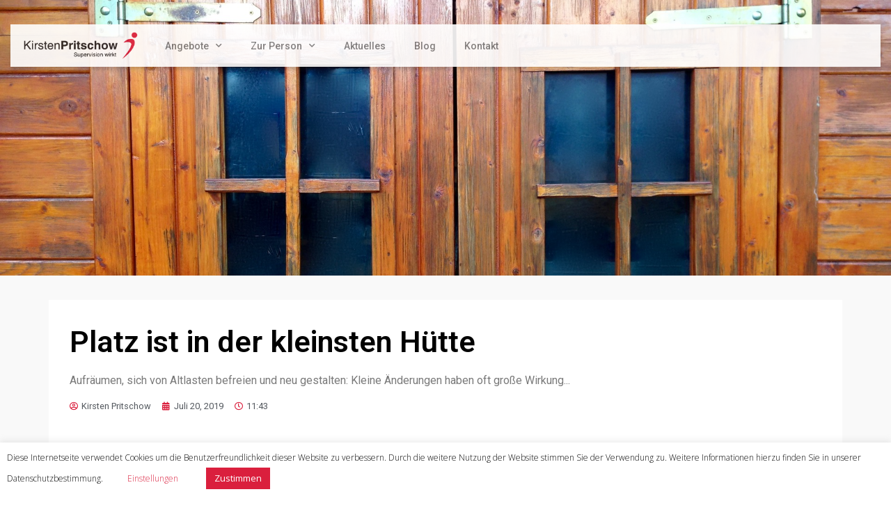

--- FILE ---
content_type: text/html; charset=UTF-8
request_url: https://www.kirstenpritschow.de/blog/perspektivenwechsel/platz-ist-in-der-kleinsten-huette/
body_size: 18057
content:
<!doctype html>
<html lang="de">
<head>
	<meta charset="UTF-8">
	<meta name="viewport" content="width=device-width, initial-scale=1">
	<link rel="profile" href="https://gmpg.org/xfn/11">
	<meta name='robots' content='noindex, follow' />

	<!-- This site is optimized with the Yoast SEO plugin v21.3 - https://yoast.com/wordpress/plugins/seo/ -->
	<title>Platz ist in der kleinsten Hütte - Kirsten Pritschow</title>
	<script type="application/ld+json" class="yoast-schema-graph">{"@context":"https://schema.org","@graph":[{"@type":"Article","@id":"https://www.kirstenpritschow.de/blog/perspektivenwechsel/platz-ist-in-der-kleinsten-huette/#article","isPartOf":{"@id":"https://www.kirstenpritschow.de/blog/perspektivenwechsel/platz-ist-in-der-kleinsten-huette/"},"author":{"name":"Kirsten Pritschow","@id":"https://www.kirstenpritschow.de/#/schema/person/c3dc2e39dc5df17921db916862ef0f53"},"headline":"Platz ist in der kleinsten Hütte","datePublished":"2019-07-20T09:43:36+00:00","dateModified":"2019-10-25T14:02:07+00:00","mainEntityOfPage":{"@id":"https://www.kirstenpritschow.de/blog/perspektivenwechsel/platz-ist-in-der-kleinsten-huette/"},"wordCount":860,"commentCount":0,"publisher":{"@id":"https://www.kirstenpritschow.de/#organization"},"image":{"@id":"https://www.kirstenpritschow.de/blog/perspektivenwechsel/platz-ist-in-der-kleinsten-huette/#primaryimage"},"thumbnailUrl":"https://www.kirstenpritschow.de/wp-content/uploads/IMG_9637-1.jpg","keywords":["Struktur"],"articleSection":["Perspektivenwechsel"],"inLanguage":"de"},{"@type":"WebPage","@id":"https://www.kirstenpritschow.de/blog/perspektivenwechsel/platz-ist-in-der-kleinsten-huette/","url":"https://www.kirstenpritschow.de/blog/perspektivenwechsel/platz-ist-in-der-kleinsten-huette/","name":"Platz ist in der kleinsten Hütte - Kirsten Pritschow","isPartOf":{"@id":"https://www.kirstenpritschow.de/#website"},"primaryImageOfPage":{"@id":"https://www.kirstenpritschow.de/blog/perspektivenwechsel/platz-ist-in-der-kleinsten-huette/#primaryimage"},"image":{"@id":"https://www.kirstenpritschow.de/blog/perspektivenwechsel/platz-ist-in-der-kleinsten-huette/#primaryimage"},"thumbnailUrl":"https://www.kirstenpritschow.de/wp-content/uploads/IMG_9637-1.jpg","datePublished":"2019-07-20T09:43:36+00:00","dateModified":"2019-10-25T14:02:07+00:00","breadcrumb":{"@id":"https://www.kirstenpritschow.de/blog/perspektivenwechsel/platz-ist-in-der-kleinsten-huette/#breadcrumb"},"inLanguage":"de","potentialAction":[{"@type":"ReadAction","target":["https://www.kirstenpritschow.de/blog/perspektivenwechsel/platz-ist-in-der-kleinsten-huette/"]}]},{"@type":"ImageObject","inLanguage":"de","@id":"https://www.kirstenpritschow.de/blog/perspektivenwechsel/platz-ist-in-der-kleinsten-huette/#primaryimage","url":"https://www.kirstenpritschow.de/wp-content/uploads/IMG_9637-1.jpg","contentUrl":"https://www.kirstenpritschow.de/wp-content/uploads/IMG_9637-1.jpg","width":1920,"height":1080},{"@type":"BreadcrumbList","@id":"https://www.kirstenpritschow.de/blog/perspektivenwechsel/platz-ist-in-der-kleinsten-huette/#breadcrumb","itemListElement":[{"@type":"ListItem","position":1,"name":"Startseite","item":"https://www.kirstenpritschow.de/"},{"@type":"ListItem","position":2,"name":"Platz ist in der kleinsten Hütte"}]},{"@type":"WebSite","@id":"https://www.kirstenpritschow.de/#website","url":"https://www.kirstenpritschow.de/","name":"Kirsten Pritschow","description":"Wertecoach, Supervision und Organisationsberatung","publisher":{"@id":"https://www.kirstenpritschow.de/#organization"},"potentialAction":[{"@type":"SearchAction","target":{"@type":"EntryPoint","urlTemplate":"https://www.kirstenpritschow.de/?s={search_term_string}"},"query-input":"required name=search_term_string"}],"inLanguage":"de"},{"@type":"Organization","@id":"https://www.kirstenpritschow.de/#organization","name":"Kirsten Pritschow - Supervision wirkt","url":"https://www.kirstenpritschow.de/","logo":{"@type":"ImageObject","inLanguage":"de","@id":"https://www.kirstenpritschow.de/#/schema/logo/image/","url":"https://www.kirstenpritschow.de/wp-content/uploads/cropped-kirstenpritschow_logo.png","contentUrl":"https://www.kirstenpritschow.de/wp-content/uploads/cropped-kirstenpritschow_logo.png","width":260,"height":60,"caption":"Kirsten Pritschow - Supervision wirkt"},"image":{"@id":"https://www.kirstenpritschow.de/#/schema/logo/image/"}},{"@type":"Person","@id":"https://www.kirstenpritschow.de/#/schema/person/c3dc2e39dc5df17921db916862ef0f53","name":"Kirsten Pritschow","image":{"@type":"ImageObject","inLanguage":"de","@id":"https://www.kirstenpritschow.de/#/schema/person/image/","url":"https://secure.gravatar.com/avatar/102d2708f93d7ad173f78382370cd033?s=96&d=mm&r=g","contentUrl":"https://secure.gravatar.com/avatar/102d2708f93d7ad173f78382370cd033?s=96&d=mm&r=g","caption":"Kirsten Pritschow"}}]}</script>
	<!-- / Yoast SEO plugin. -->


<link rel="alternate" type="application/rss+xml" title="Kirsten Pritschow &raquo; Feed" href="https://www.kirstenpritschow.de/feed/" />
<script>
window._wpemojiSettings = {"baseUrl":"https:\/\/s.w.org\/images\/core\/emoji\/14.0.0\/72x72\/","ext":".png","svgUrl":"https:\/\/s.w.org\/images\/core\/emoji\/14.0.0\/svg\/","svgExt":".svg","source":{"concatemoji":"https:\/\/www.kirstenpritschow.de\/wp-includes\/js\/wp-emoji-release.min.js?ver=6.2.8"}};
/*! This file is auto-generated */
!function(e,a,t){var n,r,o,i=a.createElement("canvas"),p=i.getContext&&i.getContext("2d");function s(e,t){p.clearRect(0,0,i.width,i.height),p.fillText(e,0,0);e=i.toDataURL();return p.clearRect(0,0,i.width,i.height),p.fillText(t,0,0),e===i.toDataURL()}function c(e){var t=a.createElement("script");t.src=e,t.defer=t.type="text/javascript",a.getElementsByTagName("head")[0].appendChild(t)}for(o=Array("flag","emoji"),t.supports={everything:!0,everythingExceptFlag:!0},r=0;r<o.length;r++)t.supports[o[r]]=function(e){if(p&&p.fillText)switch(p.textBaseline="top",p.font="600 32px Arial",e){case"flag":return s("\ud83c\udff3\ufe0f\u200d\u26a7\ufe0f","\ud83c\udff3\ufe0f\u200b\u26a7\ufe0f")?!1:!s("\ud83c\uddfa\ud83c\uddf3","\ud83c\uddfa\u200b\ud83c\uddf3")&&!s("\ud83c\udff4\udb40\udc67\udb40\udc62\udb40\udc65\udb40\udc6e\udb40\udc67\udb40\udc7f","\ud83c\udff4\u200b\udb40\udc67\u200b\udb40\udc62\u200b\udb40\udc65\u200b\udb40\udc6e\u200b\udb40\udc67\u200b\udb40\udc7f");case"emoji":return!s("\ud83e\udef1\ud83c\udffb\u200d\ud83e\udef2\ud83c\udfff","\ud83e\udef1\ud83c\udffb\u200b\ud83e\udef2\ud83c\udfff")}return!1}(o[r]),t.supports.everything=t.supports.everything&&t.supports[o[r]],"flag"!==o[r]&&(t.supports.everythingExceptFlag=t.supports.everythingExceptFlag&&t.supports[o[r]]);t.supports.everythingExceptFlag=t.supports.everythingExceptFlag&&!t.supports.flag,t.DOMReady=!1,t.readyCallback=function(){t.DOMReady=!0},t.supports.everything||(n=function(){t.readyCallback()},a.addEventListener?(a.addEventListener("DOMContentLoaded",n,!1),e.addEventListener("load",n,!1)):(e.attachEvent("onload",n),a.attachEvent("onreadystatechange",function(){"complete"===a.readyState&&t.readyCallback()})),(e=t.source||{}).concatemoji?c(e.concatemoji):e.wpemoji&&e.twemoji&&(c(e.twemoji),c(e.wpemoji)))}(window,document,window._wpemojiSettings);
</script>
<style>
img.wp-smiley,
img.emoji {
	display: inline !important;
	border: none !important;
	box-shadow: none !important;
	height: 1em !important;
	width: 1em !important;
	margin: 0 0.07em !important;
	vertical-align: -0.1em !important;
	background: none !important;
	padding: 0 !important;
}
</style>
	<link rel='stylesheet' id='wp-block-library-css' href='https://www.kirstenpritschow.de/wp-includes/css/dist/block-library/style.min.css?ver=6.2.8' media='all' />
<link rel='stylesheet' id='classic-theme-styles-css' href='https://www.kirstenpritschow.de/wp-includes/css/classic-themes.min.css?ver=6.2.8' media='all' />
<style id='global-styles-inline-css'>
body{--wp--preset--color--black: #000000;--wp--preset--color--cyan-bluish-gray: #abb8c3;--wp--preset--color--white: #ffffff;--wp--preset--color--pale-pink: #f78da7;--wp--preset--color--vivid-red: #cf2e2e;--wp--preset--color--luminous-vivid-orange: #ff6900;--wp--preset--color--luminous-vivid-amber: #fcb900;--wp--preset--color--light-green-cyan: #7bdcb5;--wp--preset--color--vivid-green-cyan: #00d084;--wp--preset--color--pale-cyan-blue: #8ed1fc;--wp--preset--color--vivid-cyan-blue: #0693e3;--wp--preset--color--vivid-purple: #9b51e0;--wp--preset--gradient--vivid-cyan-blue-to-vivid-purple: linear-gradient(135deg,rgba(6,147,227,1) 0%,rgb(155,81,224) 100%);--wp--preset--gradient--light-green-cyan-to-vivid-green-cyan: linear-gradient(135deg,rgb(122,220,180) 0%,rgb(0,208,130) 100%);--wp--preset--gradient--luminous-vivid-amber-to-luminous-vivid-orange: linear-gradient(135deg,rgba(252,185,0,1) 0%,rgba(255,105,0,1) 100%);--wp--preset--gradient--luminous-vivid-orange-to-vivid-red: linear-gradient(135deg,rgba(255,105,0,1) 0%,rgb(207,46,46) 100%);--wp--preset--gradient--very-light-gray-to-cyan-bluish-gray: linear-gradient(135deg,rgb(238,238,238) 0%,rgb(169,184,195) 100%);--wp--preset--gradient--cool-to-warm-spectrum: linear-gradient(135deg,rgb(74,234,220) 0%,rgb(151,120,209) 20%,rgb(207,42,186) 40%,rgb(238,44,130) 60%,rgb(251,105,98) 80%,rgb(254,248,76) 100%);--wp--preset--gradient--blush-light-purple: linear-gradient(135deg,rgb(255,206,236) 0%,rgb(152,150,240) 100%);--wp--preset--gradient--blush-bordeaux: linear-gradient(135deg,rgb(254,205,165) 0%,rgb(254,45,45) 50%,rgb(107,0,62) 100%);--wp--preset--gradient--luminous-dusk: linear-gradient(135deg,rgb(255,203,112) 0%,rgb(199,81,192) 50%,rgb(65,88,208) 100%);--wp--preset--gradient--pale-ocean: linear-gradient(135deg,rgb(255,245,203) 0%,rgb(182,227,212) 50%,rgb(51,167,181) 100%);--wp--preset--gradient--electric-grass: linear-gradient(135deg,rgb(202,248,128) 0%,rgb(113,206,126) 100%);--wp--preset--gradient--midnight: linear-gradient(135deg,rgb(2,3,129) 0%,rgb(40,116,252) 100%);--wp--preset--duotone--dark-grayscale: url('#wp-duotone-dark-grayscale');--wp--preset--duotone--grayscale: url('#wp-duotone-grayscale');--wp--preset--duotone--purple-yellow: url('#wp-duotone-purple-yellow');--wp--preset--duotone--blue-red: url('#wp-duotone-blue-red');--wp--preset--duotone--midnight: url('#wp-duotone-midnight');--wp--preset--duotone--magenta-yellow: url('#wp-duotone-magenta-yellow');--wp--preset--duotone--purple-green: url('#wp-duotone-purple-green');--wp--preset--duotone--blue-orange: url('#wp-duotone-blue-orange');--wp--preset--font-size--small: 13px;--wp--preset--font-size--medium: 20px;--wp--preset--font-size--large: 36px;--wp--preset--font-size--x-large: 42px;--wp--preset--spacing--20: 0.44rem;--wp--preset--spacing--30: 0.67rem;--wp--preset--spacing--40: 1rem;--wp--preset--spacing--50: 1.5rem;--wp--preset--spacing--60: 2.25rem;--wp--preset--spacing--70: 3.38rem;--wp--preset--spacing--80: 5.06rem;--wp--preset--shadow--natural: 6px 6px 9px rgba(0, 0, 0, 0.2);--wp--preset--shadow--deep: 12px 12px 50px rgba(0, 0, 0, 0.4);--wp--preset--shadow--sharp: 6px 6px 0px rgba(0, 0, 0, 0.2);--wp--preset--shadow--outlined: 6px 6px 0px -3px rgba(255, 255, 255, 1), 6px 6px rgba(0, 0, 0, 1);--wp--preset--shadow--crisp: 6px 6px 0px rgba(0, 0, 0, 1);}:where(.is-layout-flex){gap: 0.5em;}body .is-layout-flow > .alignleft{float: left;margin-inline-start: 0;margin-inline-end: 2em;}body .is-layout-flow > .alignright{float: right;margin-inline-start: 2em;margin-inline-end: 0;}body .is-layout-flow > .aligncenter{margin-left: auto !important;margin-right: auto !important;}body .is-layout-constrained > .alignleft{float: left;margin-inline-start: 0;margin-inline-end: 2em;}body .is-layout-constrained > .alignright{float: right;margin-inline-start: 2em;margin-inline-end: 0;}body .is-layout-constrained > .aligncenter{margin-left: auto !important;margin-right: auto !important;}body .is-layout-constrained > :where(:not(.alignleft):not(.alignright):not(.alignfull)){max-width: var(--wp--style--global--content-size);margin-left: auto !important;margin-right: auto !important;}body .is-layout-constrained > .alignwide{max-width: var(--wp--style--global--wide-size);}body .is-layout-flex{display: flex;}body .is-layout-flex{flex-wrap: wrap;align-items: center;}body .is-layout-flex > *{margin: 0;}:where(.wp-block-columns.is-layout-flex){gap: 2em;}.has-black-color{color: var(--wp--preset--color--black) !important;}.has-cyan-bluish-gray-color{color: var(--wp--preset--color--cyan-bluish-gray) !important;}.has-white-color{color: var(--wp--preset--color--white) !important;}.has-pale-pink-color{color: var(--wp--preset--color--pale-pink) !important;}.has-vivid-red-color{color: var(--wp--preset--color--vivid-red) !important;}.has-luminous-vivid-orange-color{color: var(--wp--preset--color--luminous-vivid-orange) !important;}.has-luminous-vivid-amber-color{color: var(--wp--preset--color--luminous-vivid-amber) !important;}.has-light-green-cyan-color{color: var(--wp--preset--color--light-green-cyan) !important;}.has-vivid-green-cyan-color{color: var(--wp--preset--color--vivid-green-cyan) !important;}.has-pale-cyan-blue-color{color: var(--wp--preset--color--pale-cyan-blue) !important;}.has-vivid-cyan-blue-color{color: var(--wp--preset--color--vivid-cyan-blue) !important;}.has-vivid-purple-color{color: var(--wp--preset--color--vivid-purple) !important;}.has-black-background-color{background-color: var(--wp--preset--color--black) !important;}.has-cyan-bluish-gray-background-color{background-color: var(--wp--preset--color--cyan-bluish-gray) !important;}.has-white-background-color{background-color: var(--wp--preset--color--white) !important;}.has-pale-pink-background-color{background-color: var(--wp--preset--color--pale-pink) !important;}.has-vivid-red-background-color{background-color: var(--wp--preset--color--vivid-red) !important;}.has-luminous-vivid-orange-background-color{background-color: var(--wp--preset--color--luminous-vivid-orange) !important;}.has-luminous-vivid-amber-background-color{background-color: var(--wp--preset--color--luminous-vivid-amber) !important;}.has-light-green-cyan-background-color{background-color: var(--wp--preset--color--light-green-cyan) !important;}.has-vivid-green-cyan-background-color{background-color: var(--wp--preset--color--vivid-green-cyan) !important;}.has-pale-cyan-blue-background-color{background-color: var(--wp--preset--color--pale-cyan-blue) !important;}.has-vivid-cyan-blue-background-color{background-color: var(--wp--preset--color--vivid-cyan-blue) !important;}.has-vivid-purple-background-color{background-color: var(--wp--preset--color--vivid-purple) !important;}.has-black-border-color{border-color: var(--wp--preset--color--black) !important;}.has-cyan-bluish-gray-border-color{border-color: var(--wp--preset--color--cyan-bluish-gray) !important;}.has-white-border-color{border-color: var(--wp--preset--color--white) !important;}.has-pale-pink-border-color{border-color: var(--wp--preset--color--pale-pink) !important;}.has-vivid-red-border-color{border-color: var(--wp--preset--color--vivid-red) !important;}.has-luminous-vivid-orange-border-color{border-color: var(--wp--preset--color--luminous-vivid-orange) !important;}.has-luminous-vivid-amber-border-color{border-color: var(--wp--preset--color--luminous-vivid-amber) !important;}.has-light-green-cyan-border-color{border-color: var(--wp--preset--color--light-green-cyan) !important;}.has-vivid-green-cyan-border-color{border-color: var(--wp--preset--color--vivid-green-cyan) !important;}.has-pale-cyan-blue-border-color{border-color: var(--wp--preset--color--pale-cyan-blue) !important;}.has-vivid-cyan-blue-border-color{border-color: var(--wp--preset--color--vivid-cyan-blue) !important;}.has-vivid-purple-border-color{border-color: var(--wp--preset--color--vivid-purple) !important;}.has-vivid-cyan-blue-to-vivid-purple-gradient-background{background: var(--wp--preset--gradient--vivid-cyan-blue-to-vivid-purple) !important;}.has-light-green-cyan-to-vivid-green-cyan-gradient-background{background: var(--wp--preset--gradient--light-green-cyan-to-vivid-green-cyan) !important;}.has-luminous-vivid-amber-to-luminous-vivid-orange-gradient-background{background: var(--wp--preset--gradient--luminous-vivid-amber-to-luminous-vivid-orange) !important;}.has-luminous-vivid-orange-to-vivid-red-gradient-background{background: var(--wp--preset--gradient--luminous-vivid-orange-to-vivid-red) !important;}.has-very-light-gray-to-cyan-bluish-gray-gradient-background{background: var(--wp--preset--gradient--very-light-gray-to-cyan-bluish-gray) !important;}.has-cool-to-warm-spectrum-gradient-background{background: var(--wp--preset--gradient--cool-to-warm-spectrum) !important;}.has-blush-light-purple-gradient-background{background: var(--wp--preset--gradient--blush-light-purple) !important;}.has-blush-bordeaux-gradient-background{background: var(--wp--preset--gradient--blush-bordeaux) !important;}.has-luminous-dusk-gradient-background{background: var(--wp--preset--gradient--luminous-dusk) !important;}.has-pale-ocean-gradient-background{background: var(--wp--preset--gradient--pale-ocean) !important;}.has-electric-grass-gradient-background{background: var(--wp--preset--gradient--electric-grass) !important;}.has-midnight-gradient-background{background: var(--wp--preset--gradient--midnight) !important;}.has-small-font-size{font-size: var(--wp--preset--font-size--small) !important;}.has-medium-font-size{font-size: var(--wp--preset--font-size--medium) !important;}.has-large-font-size{font-size: var(--wp--preset--font-size--large) !important;}.has-x-large-font-size{font-size: var(--wp--preset--font-size--x-large) !important;}
.wp-block-navigation a:where(:not(.wp-element-button)){color: inherit;}
:where(.wp-block-columns.is-layout-flex){gap: 2em;}
.wp-block-pullquote{font-size: 1.5em;line-height: 1.6;}
</style>
<link rel='stylesheet' id='child-theme-generator-css' href='https://www.kirstenpritschow.de/wp-content/plugins/child-theme-generator/public/css/child-theme-generator-public.css?ver=1.0.0' media='all' />
<link rel='stylesheet' id='cookie-law-info-css' href='https://www.kirstenpritschow.de/wp-content/plugins/cookie-law-info/legacy/public/css/cookie-law-info-public.css?ver=3.1.4' media='all' />
<link rel='stylesheet' id='cookie-law-info-gdpr-css' href='https://www.kirstenpritschow.de/wp-content/plugins/cookie-law-info/legacy/public/css/cookie-law-info-gdpr.css?ver=3.1.4' media='all' />
<link rel='stylesheet' id='parent-style-css' href='https://www.kirstenpritschow.de/wp-content/themes/hello-elementor/style.css?ver=6.2.8' media='all' />
<link rel='stylesheet' id='child-style-css' href='https://www.kirstenpritschow.de/wp-content/themes/hallo-child/style.css?ver=1.0' media='all' />
<link rel='stylesheet' id='hello-elementor-css' href='https://www.kirstenpritschow.de/wp-content/themes/hello-elementor/style.min.css?ver=2.8.1' media='all' />
<link rel='stylesheet' id='hello-elementor-theme-style-css' href='https://www.kirstenpritschow.de/wp-content/themes/hello-elementor/theme.min.css?ver=2.8.1' media='all' />
<link rel='stylesheet' id='elementor-icons-css' href='https://www.kirstenpritschow.de/wp-content/plugins/elementor/assets/lib/eicons/css/elementor-icons.min.css?ver=5.20.0' media='all' />
<link rel='stylesheet' id='elementor-frontend-legacy-css' href='https://www.kirstenpritschow.de/wp-content/plugins/elementor/assets/css/frontend-legacy.min.css?ver=3.13.2' media='all' />
<link rel='stylesheet' id='elementor-frontend-css' href='https://www.kirstenpritschow.de/wp-content/plugins/elementor/assets/css/frontend.min.css?ver=3.13.2' media='all' />
<style id='elementor-frontend-inline-css'>
.elementor-670 .elementor-element.elementor-element-ea02418:not(.elementor-motion-effects-element-type-background), .elementor-670 .elementor-element.elementor-element-ea02418 > .elementor-motion-effects-container > .elementor-motion-effects-layer{background-image:url("https://www.kirstenpritschow.de/wp-content/uploads/IMG_9637-1.jpg");}
</style>
<link rel='stylesheet' id='swiper-css' href='https://www.kirstenpritschow.de/wp-content/plugins/elementor/assets/lib/swiper/css/swiper.min.css?ver=5.3.6' media='all' />
<link rel='stylesheet' id='elementor-post-3001-css' href='https://www.kirstenpritschow.de/wp-content/uploads/elementor/css/post-3001.css?ver=1697197956' media='all' />
<link rel='stylesheet' id='elementor-pro-css' href='https://www.kirstenpritschow.de/wp-content/plugins/elementor-pro/assets/css/frontend.min.css?ver=3.13.1' media='all' />
<link rel='stylesheet' id='font-awesome-5-all-css' href='https://www.kirstenpritschow.de/wp-content/plugins/elementor/assets/lib/font-awesome/css/all.min.css?ver=3.13.2' media='all' />
<link rel='stylesheet' id='font-awesome-4-shim-css' href='https://www.kirstenpritschow.de/wp-content/plugins/elementor/assets/lib/font-awesome/css/v4-shims.min.css?ver=3.13.2' media='all' />
<link rel='stylesheet' id='elementor-global-css' href='https://www.kirstenpritschow.de/wp-content/uploads/elementor/css/global.css?ver=1697197957' media='all' />
<link rel='stylesheet' id='elementor-post-7-css' href='https://www.kirstenpritschow.de/wp-content/uploads/elementor/css/post-7.css?ver=1697197957' media='all' />
<link rel='stylesheet' id='elementor-post-244-css' href='https://www.kirstenpritschow.de/wp-content/uploads/elementor/css/post-244.css?ver=1747826934' media='all' />
<link rel='stylesheet' id='elementor-post-670-css' href='https://www.kirstenpritschow.de/wp-content/uploads/elementor/css/post-670.css?ver=1697199304' media='all' />
<link rel='stylesheet' id='eael-general-css' href='https://www.kirstenpritschow.de/wp-content/plugins/essential-addons-for-elementor-lite/assets/front-end/css/view/general.min.css?ver=5.8.11' media='all' />
<link rel='stylesheet' id='google-fonts-1-css' href='https://fonts.googleapis.com/css?family=Roboto%3A100%2C100italic%2C200%2C200italic%2C300%2C300italic%2C400%2C400italic%2C500%2C500italic%2C600%2C600italic%2C700%2C700italic%2C800%2C800italic%2C900%2C900italic%7CRoboto+Slab%3A100%2C100italic%2C200%2C200italic%2C300%2C300italic%2C400%2C400italic%2C500%2C500italic%2C600%2C600italic%2C700%2C700italic%2C800%2C800italic%2C900%2C900italic%7COpen+Sans%3A100%2C100italic%2C200%2C200italic%2C300%2C300italic%2C400%2C400italic%2C500%2C500italic%2C600%2C600italic%2C700%2C700italic%2C800%2C800italic%2C900%2C900italic&#038;display=auto&#038;ver=6.2.8' media='all' />
<link rel='stylesheet' id='elementor-icons-shared-0-css' href='https://www.kirstenpritschow.de/wp-content/plugins/elementor/assets/lib/font-awesome/css/fontawesome.min.css?ver=5.15.3' media='all' />
<link rel='stylesheet' id='elementor-icons-fa-solid-css' href='https://www.kirstenpritschow.de/wp-content/plugins/elementor/assets/lib/font-awesome/css/solid.min.css?ver=5.15.3' media='all' />
<link rel="preconnect" href="https://fonts.gstatic.com/" crossorigin><script src='https://www.kirstenpritschow.de/wp-includes/js/jquery/jquery.min.js?ver=3.6.4' id='jquery-core-js'></script>
<script src='https://www.kirstenpritschow.de/wp-includes/js/jquery/jquery-migrate.min.js?ver=3.4.0' id='jquery-migrate-js'></script>
<script src='https://www.kirstenpritschow.de/wp-content/plugins/child-theme-generator/public/js/child-theme-generator-public.js?ver=1.0.0' id='child-theme-generator-js'></script>
<script id='cookie-law-info-js-extra'>
var Cli_Data = {"nn_cookie_ids":[],"cookielist":[],"non_necessary_cookies":[],"ccpaEnabled":"","ccpaRegionBased":"","ccpaBarEnabled":"","strictlyEnabled":["necessary","obligatoire"],"ccpaType":"gdpr","js_blocking":"","custom_integration":"","triggerDomRefresh":"","secure_cookies":""};
var cli_cookiebar_settings = {"animate_speed_hide":"500","animate_speed_show":"500","background":"#FFF","border":"#b1a6a6c2","border_on":"","button_1_button_colour":"#da1f3d","button_1_button_hover":"#ae1931","button_1_link_colour":"#fff","button_1_as_button":"1","button_1_new_win":"","button_2_button_colour":"#333","button_2_button_hover":"#292929","button_2_link_colour":"#444","button_2_as_button":"","button_2_hidebar":"","button_3_button_colour":"#000","button_3_button_hover":"#000000","button_3_link_colour":"#fff","button_3_as_button":"","button_3_new_win":"","button_4_button_colour":"#000","button_4_button_hover":"#000000","button_4_link_colour":"#da1f3d","button_4_as_button":"","button_7_button_colour":"#61a229","button_7_button_hover":"#4e8221","button_7_link_colour":"#fff","button_7_as_button":"1","button_7_new_win":"","font_family":"inherit","header_fix":"","notify_animate_hide":"1","notify_animate_show":"","notify_div_id":"#cookie-law-info-bar","notify_position_horizontal":"right","notify_position_vertical":"bottom","scroll_close":"","scroll_close_reload":"","accept_close_reload":"","reject_close_reload":"","showagain_tab":"1","showagain_background":"#fff","showagain_border":"#000","showagain_div_id":"#cookie-law-info-again","showagain_x_position":"35px","text":"#000","show_once_yn":"","show_once":"10000","logging_on":"","as_popup":"","popup_overlay":"1","bar_heading_text":"","cookie_bar_as":"banner","popup_showagain_position":"bottom-right","widget_position":"left"};
var log_object = {"ajax_url":"https:\/\/www.kirstenpritschow.de\/wp-admin\/admin-ajax.php"};
</script>
<script src='https://www.kirstenpritschow.de/wp-content/plugins/cookie-law-info/legacy/public/js/cookie-law-info-public.js?ver=3.1.4' id='cookie-law-info-js'></script>
<script src='https://www.kirstenpritschow.de/wp-content/plugins/elementor/assets/lib/font-awesome/js/v4-shims.min.js?ver=3.13.2' id='font-awesome-4-shim-js'></script>
<link rel="https://api.w.org/" href="https://www.kirstenpritschow.de/wp-json/" /><link rel="alternate" type="application/json" href="https://www.kirstenpritschow.de/wp-json/wp/v2/posts/412" /><link rel="EditURI" type="application/rsd+xml" title="RSD" href="https://www.kirstenpritschow.de/xmlrpc.php?rsd" />
<link rel="wlwmanifest" type="application/wlwmanifest+xml" href="https://www.kirstenpritschow.de/wp-includes/wlwmanifest.xml" />
<meta name="generator" content="WordPress 6.2.8" />
<link rel='shortlink' href='https://www.kirstenpritschow.de/?p=412' />
<link rel="alternate" type="application/json+oembed" href="https://www.kirstenpritschow.de/wp-json/oembed/1.0/embed?url=https%3A%2F%2Fwww.kirstenpritschow.de%2Fblog%2Fperspektivenwechsel%2Fplatz-ist-in-der-kleinsten-huette%2F" />
<link rel="alternate" type="text/xml+oembed" href="https://www.kirstenpritschow.de/wp-json/oembed/1.0/embed?url=https%3A%2F%2Fwww.kirstenpritschow.de%2Fblog%2Fperspektivenwechsel%2Fplatz-ist-in-der-kleinsten-huette%2F&#038;format=xml" />

<script src='//www.kirstenpritschow.de/wp-content/uploads/custom-css-js/1091.js?v=9913'></script>
<meta name="description" content="Aufräumen, sich von Altlasten befreien und neu gestalten: Kleine Änderungen haben oft große Wirkung...">
<meta name="generator" content="Elementor 3.13.2; features: a11y_improvements, additional_custom_breakpoints; settings: css_print_method-external, google_font-enabled, font_display-auto">
<link rel="icon" href="https://www.kirstenpritschow.de/wp-content/uploads/cropped-kirstenpritschow_favicon-32x32.png" sizes="32x32" />
<link rel="icon" href="https://www.kirstenpritschow.de/wp-content/uploads/cropped-kirstenpritschow_favicon-192x192.png" sizes="192x192" />
<link rel="apple-touch-icon" href="https://www.kirstenpritschow.de/wp-content/uploads/cropped-kirstenpritschow_favicon-180x180.png" />
<meta name="msapplication-TileImage" content="https://www.kirstenpritschow.de/wp-content/uploads/cropped-kirstenpritschow_favicon-270x270.png" />
</head>
<body class="post-template-default single single-post postid-412 single-format-standard wp-custom-logo elementor-default elementor-kit-3001 elementor-page elementor-page-412 elementor-page-670">

<svg xmlns="http://www.w3.org/2000/svg" viewBox="0 0 0 0" width="0" height="0" focusable="false" role="none" style="visibility: hidden; position: absolute; left: -9999px; overflow: hidden;" ><defs><filter id="wp-duotone-dark-grayscale"><feColorMatrix color-interpolation-filters="sRGB" type="matrix" values=" .299 .587 .114 0 0 .299 .587 .114 0 0 .299 .587 .114 0 0 .299 .587 .114 0 0 " /><feComponentTransfer color-interpolation-filters="sRGB" ><feFuncR type="table" tableValues="0 0.49803921568627" /><feFuncG type="table" tableValues="0 0.49803921568627" /><feFuncB type="table" tableValues="0 0.49803921568627" /><feFuncA type="table" tableValues="1 1" /></feComponentTransfer><feComposite in2="SourceGraphic" operator="in" /></filter></defs></svg><svg xmlns="http://www.w3.org/2000/svg" viewBox="0 0 0 0" width="0" height="0" focusable="false" role="none" style="visibility: hidden; position: absolute; left: -9999px; overflow: hidden;" ><defs><filter id="wp-duotone-grayscale"><feColorMatrix color-interpolation-filters="sRGB" type="matrix" values=" .299 .587 .114 0 0 .299 .587 .114 0 0 .299 .587 .114 0 0 .299 .587 .114 0 0 " /><feComponentTransfer color-interpolation-filters="sRGB" ><feFuncR type="table" tableValues="0 1" /><feFuncG type="table" tableValues="0 1" /><feFuncB type="table" tableValues="0 1" /><feFuncA type="table" tableValues="1 1" /></feComponentTransfer><feComposite in2="SourceGraphic" operator="in" /></filter></defs></svg><svg xmlns="http://www.w3.org/2000/svg" viewBox="0 0 0 0" width="0" height="0" focusable="false" role="none" style="visibility: hidden; position: absolute; left: -9999px; overflow: hidden;" ><defs><filter id="wp-duotone-purple-yellow"><feColorMatrix color-interpolation-filters="sRGB" type="matrix" values=" .299 .587 .114 0 0 .299 .587 .114 0 0 .299 .587 .114 0 0 .299 .587 .114 0 0 " /><feComponentTransfer color-interpolation-filters="sRGB" ><feFuncR type="table" tableValues="0.54901960784314 0.98823529411765" /><feFuncG type="table" tableValues="0 1" /><feFuncB type="table" tableValues="0.71764705882353 0.25490196078431" /><feFuncA type="table" tableValues="1 1" /></feComponentTransfer><feComposite in2="SourceGraphic" operator="in" /></filter></defs></svg><svg xmlns="http://www.w3.org/2000/svg" viewBox="0 0 0 0" width="0" height="0" focusable="false" role="none" style="visibility: hidden; position: absolute; left: -9999px; overflow: hidden;" ><defs><filter id="wp-duotone-blue-red"><feColorMatrix color-interpolation-filters="sRGB" type="matrix" values=" .299 .587 .114 0 0 .299 .587 .114 0 0 .299 .587 .114 0 0 .299 .587 .114 0 0 " /><feComponentTransfer color-interpolation-filters="sRGB" ><feFuncR type="table" tableValues="0 1" /><feFuncG type="table" tableValues="0 0.27843137254902" /><feFuncB type="table" tableValues="0.5921568627451 0.27843137254902" /><feFuncA type="table" tableValues="1 1" /></feComponentTransfer><feComposite in2="SourceGraphic" operator="in" /></filter></defs></svg><svg xmlns="http://www.w3.org/2000/svg" viewBox="0 0 0 0" width="0" height="0" focusable="false" role="none" style="visibility: hidden; position: absolute; left: -9999px; overflow: hidden;" ><defs><filter id="wp-duotone-midnight"><feColorMatrix color-interpolation-filters="sRGB" type="matrix" values=" .299 .587 .114 0 0 .299 .587 .114 0 0 .299 .587 .114 0 0 .299 .587 .114 0 0 " /><feComponentTransfer color-interpolation-filters="sRGB" ><feFuncR type="table" tableValues="0 0" /><feFuncG type="table" tableValues="0 0.64705882352941" /><feFuncB type="table" tableValues="0 1" /><feFuncA type="table" tableValues="1 1" /></feComponentTransfer><feComposite in2="SourceGraphic" operator="in" /></filter></defs></svg><svg xmlns="http://www.w3.org/2000/svg" viewBox="0 0 0 0" width="0" height="0" focusable="false" role="none" style="visibility: hidden; position: absolute; left: -9999px; overflow: hidden;" ><defs><filter id="wp-duotone-magenta-yellow"><feColorMatrix color-interpolation-filters="sRGB" type="matrix" values=" .299 .587 .114 0 0 .299 .587 .114 0 0 .299 .587 .114 0 0 .299 .587 .114 0 0 " /><feComponentTransfer color-interpolation-filters="sRGB" ><feFuncR type="table" tableValues="0.78039215686275 1" /><feFuncG type="table" tableValues="0 0.94901960784314" /><feFuncB type="table" tableValues="0.35294117647059 0.47058823529412" /><feFuncA type="table" tableValues="1 1" /></feComponentTransfer><feComposite in2="SourceGraphic" operator="in" /></filter></defs></svg><svg xmlns="http://www.w3.org/2000/svg" viewBox="0 0 0 0" width="0" height="0" focusable="false" role="none" style="visibility: hidden; position: absolute; left: -9999px; overflow: hidden;" ><defs><filter id="wp-duotone-purple-green"><feColorMatrix color-interpolation-filters="sRGB" type="matrix" values=" .299 .587 .114 0 0 .299 .587 .114 0 0 .299 .587 .114 0 0 .299 .587 .114 0 0 " /><feComponentTransfer color-interpolation-filters="sRGB" ><feFuncR type="table" tableValues="0.65098039215686 0.40392156862745" /><feFuncG type="table" tableValues="0 1" /><feFuncB type="table" tableValues="0.44705882352941 0.4" /><feFuncA type="table" tableValues="1 1" /></feComponentTransfer><feComposite in2="SourceGraphic" operator="in" /></filter></defs></svg><svg xmlns="http://www.w3.org/2000/svg" viewBox="0 0 0 0" width="0" height="0" focusable="false" role="none" style="visibility: hidden; position: absolute; left: -9999px; overflow: hidden;" ><defs><filter id="wp-duotone-blue-orange"><feColorMatrix color-interpolation-filters="sRGB" type="matrix" values=" .299 .587 .114 0 0 .299 .587 .114 0 0 .299 .587 .114 0 0 .299 .587 .114 0 0 " /><feComponentTransfer color-interpolation-filters="sRGB" ><feFuncR type="table" tableValues="0.098039215686275 1" /><feFuncG type="table" tableValues="0 0.66274509803922" /><feFuncB type="table" tableValues="0.84705882352941 0.41960784313725" /><feFuncA type="table" tableValues="1 1" /></feComponentTransfer><feComposite in2="SourceGraphic" operator="in" /></filter></defs></svg>
<a class="skip-link screen-reader-text" href="#content">Zum Inhalt wechseln</a>

		<div data-elementor-type="header" data-elementor-id="7" class="elementor elementor-7 elementor-location-header">
					<div class="elementor-section-wrap">
								<header class="elementor-section elementor-top-section elementor-element elementor-element-782b986 elementor-section-full_width navbar-fixed-top elementor-section-height-min-height elementor-section-items-top elementor-section-content-top elementor-section-height-default" data-id="782b986" data-element_type="section" id="mainnav" data-settings="{&quot;background_background&quot;:&quot;classic&quot;}">
						<div class="elementor-container elementor-column-gap-no">
							<div class="elementor-row">
					<div class="elementor-column elementor-col-100 elementor-top-column elementor-element elementor-element-f291969" data-id="f291969" data-element_type="column">
			<div class="elementor-column-wrap elementor-element-populated">
							<div class="elementor-widget-wrap">
						<section class="elementor-section elementor-inner-section elementor-element elementor-element-c81a912 elementor-section-full_width elementor-section-height-min-height elementor-section-content-middle main-nav elementor-section-height-default" data-id="c81a912" data-element_type="section" data-settings="{&quot;background_background&quot;:&quot;classic&quot;}">
						<div class="elementor-container elementor-column-gap-no">
							<div class="elementor-row">
					<div class="elementor-column elementor-col-50 elementor-inner-column elementor-element elementor-element-b50e4c5" data-id="b50e4c5" data-element_type="column">
			<div class="elementor-column-wrap elementor-element-populated">
							<div class="elementor-widget-wrap">
						<div class="elementor-element elementor-element-5037462 elementor-widget elementor-widget-theme-site-logo elementor-widget-image" data-id="5037462" data-element_type="widget" data-widget_type="theme-site-logo.default">
				<div class="elementor-widget-container">
								<div class="elementor-image">
								<a href="https://www.kirstenpritschow.de">
			<img width="260" height="60" src="https://www.kirstenpritschow.de/wp-content/uploads/cropped-kirstenpritschow_logo.png" class="attachment-full size-full wp-image-456" alt="" loading="lazy" />				</a>
										</div>
						</div>
				</div>
						</div>
					</div>
		</div>
				<div class="elementor-column elementor-col-50 elementor-inner-column elementor-element elementor-element-cbdc296" data-id="cbdc296" data-element_type="column">
			<div class="elementor-column-wrap elementor-element-populated">
							<div class="elementor-widget-wrap">
						<div class="elementor-element elementor-element-fed6d08 elementor-nav-menu__align-left elementor-nav-menu--dropdown-mobile elementor-nav-menu--stretch elementor-widget-mobile__width-inherit elementor-nav-menu__text-align-aside elementor-nav-menu--toggle elementor-nav-menu--burger elementor-widget elementor-widget-nav-menu" data-id="fed6d08" data-element_type="widget" data-settings="{&quot;submenu_icon&quot;:{&quot;value&quot;:&quot;&lt;i class=\&quot;fas fa-chevron-down\&quot;&gt;&lt;\/i&gt;&quot;,&quot;library&quot;:&quot;fa-solid&quot;},&quot;full_width&quot;:&quot;stretch&quot;,&quot;layout&quot;:&quot;horizontal&quot;,&quot;toggle&quot;:&quot;burger&quot;}" data-widget_type="nav-menu.default">
				<div class="elementor-widget-container">
						<nav class="elementor-nav-menu--main elementor-nav-menu__container elementor-nav-menu--layout-horizontal e--pointer-background e--animation-fade">
				<ul id="menu-1-fed6d08" class="elementor-nav-menu"><li class="menu-item menu-item-type-post_type menu-item-object-page menu-item-has-children menu-item-22"><a href="https://www.kirstenpritschow.de/angebote/" class="elementor-item">Angebote</a>
<ul class="sub-menu elementor-nav-menu--dropdown">
	<li class="menu-item menu-item-type-post_type menu-item-object-page menu-item-has-children menu-item-220"><a href="https://www.kirstenpritschow.de/angebote/supervision/" class="elementor-sub-item">Supervision</a>
	<ul class="sub-menu elementor-nav-menu--dropdown">
		<li class="menu-item menu-item-type-post_type menu-item-object-page menu-item-1064"><a href="https://www.kirstenpritschow.de/angebote/supervision/einzelsupervision/" class="elementor-sub-item">Einzelsupervision</a></li>
		<li class="menu-item menu-item-type-post_type menu-item-object-page menu-item-1066"><a href="https://www.kirstenpritschow.de/angebote/supervision/teamsupervision/" class="elementor-sub-item">Teamsupervision</a></li>
		<li class="menu-item menu-item-type-post_type menu-item-object-page menu-item-1065"><a href="https://www.kirstenpritschow.de/angebote/supervision/lehrsupervision/" class="elementor-sub-item">Lehrsupervision</a></li>
	</ul>
</li>
	<li class="menu-item menu-item-type-post_type menu-item-object-page menu-item-has-children menu-item-983"><a href="https://www.kirstenpritschow.de/angebote/support/" class="elementor-sub-item">Social Support</a>
	<ul class="sub-menu elementor-nav-menu--dropdown">
		<li class="menu-item menu-item-type-post_type menu-item-object-page menu-item-1116"><a href="https://www.kirstenpritschow.de/angebote/support/coaching/" class="elementor-sub-item">Wertecoaching</a></li>
		<li class="menu-item menu-item-type-post_type menu-item-object-page menu-item-1115"><a href="https://www.kirstenpritschow.de/angebote/support/prozessbegleitung/" class="elementor-sub-item">Prozessbegleitung</a></li>
		<li class="menu-item menu-item-type-post_type menu-item-object-page menu-item-1114"><a href="https://www.kirstenpritschow.de/angebote/support/impulsvortraege/" class="elementor-sub-item">Impulsvorträge</a></li>
	</ul>
</li>
	<li class="menu-item menu-item-type-post_type menu-item-object-page menu-item-has-children menu-item-984"><a href="https://www.kirstenpritschow.de/angebote/konzepte/" class="elementor-sub-item">Skills</a>
	<ul class="sub-menu elementor-nav-menu--dropdown">
		<li class="menu-item menu-item-type-post_type menu-item-object-page menu-item-1118"><a href="https://www.kirstenpritschow.de/angebote/konzepte/systematische-denken/" class="elementor-sub-item">Systemisch Denken</a></li>
		<li class="menu-item menu-item-type-post_type menu-item-object-page menu-item-1119"><a href="https://www.kirstenpritschow.de/angebote/konzepte/transaktionsanalyse/" class="elementor-sub-item">Transaktionsanalyse</a></li>
		<li class="menu-item menu-item-type-post_type menu-item-object-page menu-item-1120"><a href="https://www.kirstenpritschow.de/angebote/konzepte/neue-autoritaet/" class="elementor-sub-item">Neue Autorität leben</a></li>
	</ul>
</li>
</ul>
</li>
<li class="menu-item menu-item-type-post_type menu-item-object-page menu-item-has-children menu-item-21"><a href="https://www.kirstenpritschow.de/person/" class="elementor-item">Zur Person</a>
<ul class="sub-menu elementor-nav-menu--dropdown">
	<li class="menu-item menu-item-type-post_type menu-item-object-page menu-item-985"><a href="https://www.kirstenpritschow.de/person/profil/" class="elementor-sub-item">Profil</a></li>
	<li class="menu-item menu-item-type-post_type menu-item-object-page menu-item-987"><a href="https://www.kirstenpritschow.de/person/referenzen/" class="elementor-sub-item">Referenzen</a></li>
	<li class="menu-item menu-item-type-post_type menu-item-object-page menu-item-986"><a href="https://www.kirstenpritschow.de/person/veroeffentlichungen/" class="elementor-sub-item">Publikationen</a></li>
</ul>
</li>
<li class="menu-item menu-item-type-post_type menu-item-object-page menu-item-2100"><a href="https://www.kirstenpritschow.de/aktuelles/" class="elementor-item">Aktuelles</a></li>
<li class="menu-item menu-item-type-post_type menu-item-object-page menu-item-23"><a href="https://www.kirstenpritschow.de/blog/" class="elementor-item">Blog</a></li>
<li class="menu-item menu-item-type-post_type menu-item-object-page menu-item-20"><a href="https://www.kirstenpritschow.de/kontakt/" class="elementor-item">Kontakt</a></li>
</ul>			</nav>
					<div class="elementor-menu-toggle" role="button" tabindex="0" aria-label="Menü Umschalter" aria-expanded="false">
			<i aria-hidden="true" role="presentation" class="elementor-menu-toggle__icon--open eicon-menu-bar"></i><i aria-hidden="true" role="presentation" class="elementor-menu-toggle__icon--close eicon-close"></i>			<span class="elementor-screen-only">Menü</span>
		</div>
					<nav class="elementor-nav-menu--dropdown elementor-nav-menu__container" aria-hidden="true">
				<ul id="menu-2-fed6d08" class="elementor-nav-menu"><li class="menu-item menu-item-type-post_type menu-item-object-page menu-item-has-children menu-item-22"><a href="https://www.kirstenpritschow.de/angebote/" class="elementor-item" tabindex="-1">Angebote</a>
<ul class="sub-menu elementor-nav-menu--dropdown">
	<li class="menu-item menu-item-type-post_type menu-item-object-page menu-item-has-children menu-item-220"><a href="https://www.kirstenpritschow.de/angebote/supervision/" class="elementor-sub-item" tabindex="-1">Supervision</a>
	<ul class="sub-menu elementor-nav-menu--dropdown">
		<li class="menu-item menu-item-type-post_type menu-item-object-page menu-item-1064"><a href="https://www.kirstenpritschow.de/angebote/supervision/einzelsupervision/" class="elementor-sub-item" tabindex="-1">Einzelsupervision</a></li>
		<li class="menu-item menu-item-type-post_type menu-item-object-page menu-item-1066"><a href="https://www.kirstenpritschow.de/angebote/supervision/teamsupervision/" class="elementor-sub-item" tabindex="-1">Teamsupervision</a></li>
		<li class="menu-item menu-item-type-post_type menu-item-object-page menu-item-1065"><a href="https://www.kirstenpritschow.de/angebote/supervision/lehrsupervision/" class="elementor-sub-item" tabindex="-1">Lehrsupervision</a></li>
	</ul>
</li>
	<li class="menu-item menu-item-type-post_type menu-item-object-page menu-item-has-children menu-item-983"><a href="https://www.kirstenpritschow.de/angebote/support/" class="elementor-sub-item" tabindex="-1">Social Support</a>
	<ul class="sub-menu elementor-nav-menu--dropdown">
		<li class="menu-item menu-item-type-post_type menu-item-object-page menu-item-1116"><a href="https://www.kirstenpritschow.de/angebote/support/coaching/" class="elementor-sub-item" tabindex="-1">Wertecoaching</a></li>
		<li class="menu-item menu-item-type-post_type menu-item-object-page menu-item-1115"><a href="https://www.kirstenpritschow.de/angebote/support/prozessbegleitung/" class="elementor-sub-item" tabindex="-1">Prozessbegleitung</a></li>
		<li class="menu-item menu-item-type-post_type menu-item-object-page menu-item-1114"><a href="https://www.kirstenpritschow.de/angebote/support/impulsvortraege/" class="elementor-sub-item" tabindex="-1">Impulsvorträge</a></li>
	</ul>
</li>
	<li class="menu-item menu-item-type-post_type menu-item-object-page menu-item-has-children menu-item-984"><a href="https://www.kirstenpritschow.de/angebote/konzepte/" class="elementor-sub-item" tabindex="-1">Skills</a>
	<ul class="sub-menu elementor-nav-menu--dropdown">
		<li class="menu-item menu-item-type-post_type menu-item-object-page menu-item-1118"><a href="https://www.kirstenpritschow.de/angebote/konzepte/systematische-denken/" class="elementor-sub-item" tabindex="-1">Systemisch Denken</a></li>
		<li class="menu-item menu-item-type-post_type menu-item-object-page menu-item-1119"><a href="https://www.kirstenpritschow.de/angebote/konzepte/transaktionsanalyse/" class="elementor-sub-item" tabindex="-1">Transaktionsanalyse</a></li>
		<li class="menu-item menu-item-type-post_type menu-item-object-page menu-item-1120"><a href="https://www.kirstenpritschow.de/angebote/konzepte/neue-autoritaet/" class="elementor-sub-item" tabindex="-1">Neue Autorität leben</a></li>
	</ul>
</li>
</ul>
</li>
<li class="menu-item menu-item-type-post_type menu-item-object-page menu-item-has-children menu-item-21"><a href="https://www.kirstenpritschow.de/person/" class="elementor-item" tabindex="-1">Zur Person</a>
<ul class="sub-menu elementor-nav-menu--dropdown">
	<li class="menu-item menu-item-type-post_type menu-item-object-page menu-item-985"><a href="https://www.kirstenpritschow.de/person/profil/" class="elementor-sub-item" tabindex="-1">Profil</a></li>
	<li class="menu-item menu-item-type-post_type menu-item-object-page menu-item-987"><a href="https://www.kirstenpritschow.de/person/referenzen/" class="elementor-sub-item" tabindex="-1">Referenzen</a></li>
	<li class="menu-item menu-item-type-post_type menu-item-object-page menu-item-986"><a href="https://www.kirstenpritschow.de/person/veroeffentlichungen/" class="elementor-sub-item" tabindex="-1">Publikationen</a></li>
</ul>
</li>
<li class="menu-item menu-item-type-post_type menu-item-object-page menu-item-2100"><a href="https://www.kirstenpritschow.de/aktuelles/" class="elementor-item" tabindex="-1">Aktuelles</a></li>
<li class="menu-item menu-item-type-post_type menu-item-object-page menu-item-23"><a href="https://www.kirstenpritschow.de/blog/" class="elementor-item" tabindex="-1">Blog</a></li>
<li class="menu-item menu-item-type-post_type menu-item-object-page menu-item-20"><a href="https://www.kirstenpritschow.de/kontakt/" class="elementor-item" tabindex="-1">Kontakt</a></li>
</ul>			</nav>
				</div>
				</div>
						</div>
					</div>
		</div>
								</div>
					</div>
		</section>
						</div>
					</div>
		</div>
								</div>
					</div>
		</header>
							</div>
				</div>
				<div data-elementor-type="single" data-elementor-id="670" class="elementor elementor-670 elementor-location-single post-412 post type-post status-publish format-standard has-post-thumbnail hentry category-perspektivenwechsel tag-struktur">
					<div class="elementor-section-wrap">
								<section class="elementor-section elementor-top-section elementor-element elementor-element-ea02418 section-wrapper elementor-section-boxed elementor-section-height-default elementor-section-height-default" data-id="ea02418" data-element_type="section" data-settings="{&quot;background_background&quot;:&quot;classic&quot;}">
						<div class="elementor-container elementor-column-gap-default">
							<div class="elementor-row">
					<div class="elementor-column elementor-col-100 elementor-top-column elementor-element elementor-element-e011a29" data-id="e011a29" data-element_type="column">
			<div class="elementor-column-wrap">
							<div class="elementor-widget-wrap">
								</div>
					</div>
		</div>
								</div>
					</div>
		</section>
				<section class="elementor-section elementor-top-section elementor-element elementor-element-9cd2430 elementor-section-boxed elementor-section-height-default elementor-section-height-default" data-id="9cd2430" data-element_type="section" data-settings="{&quot;background_background&quot;:&quot;classic&quot;}">
						<div class="elementor-container elementor-column-gap-default">
							<div class="elementor-row">
					<div class="elementor-column elementor-col-100 elementor-top-column elementor-element elementor-element-5097cf0" data-id="5097cf0" data-element_type="column" data-settings="{&quot;background_background&quot;:&quot;classic&quot;}">
			<div class="elementor-column-wrap elementor-element-populated">
							<div class="elementor-widget-wrap">
						<div class="elementor-element elementor-element-a5de72a elementor-widget elementor-widget-theme-post-title elementor-page-title elementor-widget-heading" data-id="a5de72a" data-element_type="widget" data-widget_type="theme-post-title.default">
				<div class="elementor-widget-container">
			<h1 class="elementor-heading-title elementor-size-default">Platz ist in der kleinsten Hütte</h1>		</div>
				</div>
				<div class="elementor-element elementor-element-46c77e6 elementor-widget elementor-widget-theme-post-excerpt" data-id="46c77e6" data-element_type="widget" data-widget_type="theme-post-excerpt.default">
				<div class="elementor-widget-container">
			Aufräumen, sich von Altlasten befreien und neu gestalten: Kleine Änderungen haben oft große Wirkung...		</div>
				</div>
				<div class="elementor-element elementor-element-6fbd5c8 elementor-align-left elementor-widget elementor-widget-post-info" data-id="6fbd5c8" data-element_type="widget" data-widget_type="post-info.default">
				<div class="elementor-widget-container">
					<ul class="elementor-inline-items elementor-icon-list-items elementor-post-info">
								<li class="elementor-icon-list-item elementor-repeater-item-ac55ef9 elementor-inline-item" itemprop="author">
										<span class="elementor-icon-list-icon">
														<i class="fa fa-user-circle-o" aria-hidden="true"></i>
												</span>
									<span class="elementor-icon-list-text elementor-post-info__item elementor-post-info__item--type-author">
										Kirsten Pritschow					</span>
								</li>
				<li class="elementor-icon-list-item elementor-repeater-item-54b6200 elementor-inline-item" itemprop="datePublished">
										<span class="elementor-icon-list-icon">
														<i class="fa fa-calendar" aria-hidden="true"></i>
												</span>
									<span class="elementor-icon-list-text elementor-post-info__item elementor-post-info__item--type-date">
										Juli 20, 2019					</span>
								</li>
				<li class="elementor-icon-list-item elementor-repeater-item-c86aba6 elementor-inline-item">
										<span class="elementor-icon-list-icon">
														<i class="fa fa-clock-o" aria-hidden="true"></i>
												</span>
									<span class="elementor-icon-list-text elementor-post-info__item elementor-post-info__item--type-time">
										11:43					</span>
								</li>
				</ul>
				</div>
				</div>
				<div class="elementor-element elementor-element-08264bb elementor-widget elementor-widget-spacer" data-id="08264bb" data-element_type="widget" data-widget_type="spacer.default">
				<div class="elementor-widget-container">
					<div class="elementor-spacer">
			<div class="elementor-spacer-inner"></div>
		</div>
				</div>
				</div>
				<div class="elementor-element elementor-element-9407eaa elementor-widget elementor-widget-theme-post-content" data-id="9407eaa" data-element_type="widget" data-widget_type="theme-post-content.default">
				<div class="elementor-widget-container">
					<div data-elementor-type="wp-post" data-elementor-id="412" class="elementor elementor-412">
						<div class="elementor-inner">
				<div class="elementor-section-wrap">
									<section class="elementor-section elementor-top-section elementor-element elementor-element-5fc0211c elementor-section-boxed elementor-section-height-default elementor-section-height-default" data-id="5fc0211c" data-element_type="section">
						<div class="elementor-container elementor-column-gap-default">
							<div class="elementor-row">
					<div class="elementor-column elementor-col-100 elementor-top-column elementor-element elementor-element-62713c7b" data-id="62713c7b" data-element_type="column">
			<div class="elementor-column-wrap elementor-element-populated">
							<div class="elementor-widget-wrap">
						<div class="elementor-element elementor-element-35229ebb elementor-widget elementor-widget-text-editor" data-id="35229ebb" data-element_type="widget" data-widget_type="text-editor.default">
				<div class="elementor-widget-container">
								<div class="elementor-text-editor elementor-clearfix">
				<p></p>
<h4 class="wp-block-heading">Ordnung muss sein!</h4>
<p></p>
<figure class="wp-block-image"></figure>
<p></p>
<p>Alles ist ausgeräumt &#8211; endlich! Kaum zu glauben was sich in den Jahren so ansammelt. <span style="font-size: 1rem;">Vor mir liegen Übertöpfe, einige Arbeitsgeräte, dekorative Wurzeln, Feuerholz, der Eimer für den Biomüll, Spielsachen für den Hund, Klappstühle und sonstige Gartenutensilien.</span></p>
<p></p>
<p>Sogar meine gute Gartenschere habe ich endlich wieder gefunden. Mittlerweile hatte ich mir allerdings eine neue gekauft.</p>
<p></p>
<p>Der Garten erstrahlt im neuen Glanz. Die sonnigen Tage der letzten Wochen hatte ich genutzt, der Holzbank, dem Tisch und der Gartenhütte eine neue Ölung zu verpassen. Nun geht es ans Innere!</p>
<p></p>
<p>Ich kann mich noch gut an den Tag vor einigen Jahren erinnern, als wir die Hütte fertiggebaut hatten. Endlich Platz alles unterzubringen, was man für den Garten so braucht.</p>
<p></p>
<h4 class="wp-block-heading">Umgang mit Altlasten</h4>
<p></p>
<p>Eigentlich bin ich konsequent im Wegwerfen, doch irgendwie&#8230; liegt da vor dem kleinen Holzhäuschen so viel Angesammeltes, dass es um Ordnung zu bekommen eine neue Struktur braucht.</p>
<p></p>
<p>Meine Entscheidung ist getroffen: ich werde den Innenausbau der 4 qm Gartenhütte neu gestalten.</p>
<p></p>
<p>Kurzer Hand hole ich den Akkuschrauber, ein paar Haken und Klemmhalterungen aus meiner Werkstatt. An eine Innenwand montiere ich die Vorrichtungen, so dass die Großgeräte versorgt sind, die Gartenschere jetzt ihren Platz hat und das Kabel für den Rasenmäher gleich zu finden ist. Wunderbar, dass Ergebnis zu sehen.</p>
<p></p>
<p>Leider liegt vor der Hütte immer noch ein Berg an Utensilien. Ich entsorge konsequent Überflüssiges und trenne mich von alten „Schätzen“.</p>
<p></p>
<h4 class="wp-block-heading">Gedanken:</h4>
<p></p>
<p style="text-align: center;"><em><strong>Einen Moment halte ich inne und schmunzle.</strong></em> <em><strong>Was für eine nette Parallele zu den Phänomenen in der Supervision:   Die äußere Fassade ist hergestellt, im Inneren ist es allerdings unaufgeräumt&#8230;</strong></em></p>
<p></p>
<p style="text-align: center;"><em><strong>So stellen sich die Anliegen immer wieder dar, die Menschen mit in die Beratung bringen. Viel zu viel hat sich angehäuft, anderes war über die Jahre verloren gegangen. Und es fehlte an Zeit sich dem Innenleben zu widmen.</strong></em></p>
<p></p>
<p style="text-align: center;"><em><strong>Eine neue Struktur ist dran. „Abarbeiten“ Stück für Stück, damit alles seinen Platz wieder findet&#8230; oder Dinge „entsorgt“ werden können. Für eine neue Ordnung. Für ein neues gutes Gefühl.</strong></em></p>
<p></p>
<h4 class="wp-block-heading">&#8230;und weiter geht es:</h4>
<p></p>
<p>Die Haken an der Wand meiner Gartenhütte reichen tatsächlich nicht aus, um das komplexe Innenleben der überschaubaren Hütte langfristig in Ordnung zu halten.</p>
<p></p>
<p>Ressourcenorientiert schaue ich bei E-Bay Kleinanzeigen, ob ich ein gebrauchtes Regal finde. Tatsächlich &#8211; gerade vor einer Stunde &#8211; hat jemand für kleines Geld ein massives Holzregal mit fünf Böden ins Internet gestellt. Glück muss man haben. Aber auch die Muse, Dinge angehen zu wollen.</p>
<p></p>
<h4 class="wp-block-heading">Lösungen zu finden heißt sich den Aufgaben zu stellen</h4>
<h4><span style="font-size: 1rem;">Jetzt stehe ich vor der nächsten Herausforderung.        </span><img decoding="async" width="205" height="293" class="wp-image-423" style="font-size: 1rem; caret-color: #000000; color: #000000; font-family: -webkit-standard;" src="https://www.kirstenpritschow.de/wp-content/uploads/image-5.png" alt="" /></h4>
<p></p>
<figure class="wp-block-image"><span style="font-size: 1rem;">Ich liebe es mit meinem Smart Cabrio unterwegs zu sein. Beim Einkaufen findet man immer einen Parkplatz, wenn die Sonne scheint öffne ich das Dach und sogar unsere Königspudeldame findet für einen Ausflug ihren Platz.</span></figure>
<p></p>
<p>An Grenzen komme ich mit meinem kleinen kompakten Gefährt, wenn ich an Aktionismus überfließe, ich meine kreative Phase habe und ein ca. 1,80 m hohes und 90 cm breites Holzregal mit 5 Fachböden transportieren möchte.</p>
<p></p>
<h5 class="wp-block-heading">Gedanken:</h5>
<p></p>
<p style="text-align: center;"><em><strong>Wieder amüsiere ich mich &#8211; auch hier die Parallelen zur Supervision:</strong></em></p>
<p></p>
<p style="text-align: center;"><em><strong>Hat sich jemand auf den Weg gemacht &#8222;aufzuräumen&#8220;, zu sortieren und neu zu gestalten, braucht es kreative Ideen und einen Plan, um mit den zur Verfügung stehenden Ressourcen umzugehen.</strong></em></p>
<p></p>
<p style="text-align: center;"><em><strong>Gerade in umfassenden Change Prozessen braucht es eine Analyse und eine achtsame Herangehensweise&#8230;</strong></em></p>
<p style="text-align: center;"><em><strong>So ist es wichtig für eine neue Struktur die einzelnen Bestandteile sichtbar zu machen &#8211; in der Supervision für alle Beteiligten auf dem Flipchart.</strong></em></p>
<p></p>
<h5 class="wp-block-heading">&#8230;und weiter geht es:</h5>
<p></p>
<p>Ich rufe bei der Verkäuferin des Regals an. Sie gibt mir die exakten Maße und schickt ein Foto von den Montageschrauben. Gerüstet mit meinem Werkzeugkoffer mache ich mich auf den Weg.</p>
<p></p>
<p>Keine Stunde später habe ich das Regal sorgfältig demontiert und auf den Zentimeter genau in meinem Smart verstaut – sogar die vier 1,77 m langen Seitenteile passen exakt rein. Zuhause breite ich alle Einzelteile des Regals auf dem Rasen vor der Hütte aus.</p>
<p></p>
<p>Durch die „Demontage“ entstehen neue Ideen für den Innenausbau. Alle Bedarfe für eine gute Ordnung werden berücksichtigt. Was brauche ich wirklich? Beispielsweise müssen die Abstände größer werden. Dadurch habe ich Regalböden übrig, die ich auf der anderen Seite montiere. Praktisch und sieht gut aus.</p>
<p></p>
<h4 class="wp-block-heading">Kleine Änderungen  &#8211; große Wirkung!</h4>
<p></p>
<p>Was noch vor wenigen Stunden im Chaos versank hat durch einige wenige Aktionen ein neues Format bekommen: optimale Raumnutzung, mit den bestehenden Möglichkeiten eine neue Struktur, Transparenz und das gute Gefühl übersichtlich alles im Blick zu haben.          </p>
<p></p>
<p>Die Freude ist groß. Ein bisschen stolz bin ich auch.</p>
<p></p>
<h5 class="wp-block-heading"><em>Genau das erleben Menschen in der Supervision &#8211; schon nach kurzer Zeit. </em></h5>
<p></p>
<p style="text-align: center;"><em><strong>Achtsam und ressourcenorientiert: auspacken, sortieren, neu gestalten. Was entsorgt und neu versorgt ist, belastet nicht mehr. Freude haben und stolz sein, mutig aufgeräumt zu haben. </strong></em></p>
<p></p>
<p>Lust auf einen neuen, kreativen und individuellen Innenausbau in Ihrer persönlichen Hütte? </p>
<p></p>					</div>
						</div>
				</div>
						</div>
					</div>
		</div>
								</div>
					</div>
		</section>
									</div>
			</div>
					</div>
				</div>
				</div>
				<div class="elementor-element elementor-element-841e267 elementor-align-left elementor-widget elementor-widget-post-info" data-id="841e267" data-element_type="widget" data-widget_type="post-info.default">
				<div class="elementor-widget-container">
					<ul class="elementor-inline-items elementor-icon-list-items elementor-post-info">
								<li class="elementor-icon-list-item elementor-repeater-item-b2a96b4 elementor-inline-item" itemprop="about">
										<span class="elementor-icon-list-icon">
														<i class="fa fa-tags" aria-hidden="true"></i>
												</span>
									<span class="elementor-icon-list-text elementor-post-info__item elementor-post-info__item--type-terms">
										<span class="elementor-post-info__terms-list">
				<a href="https://www.kirstenpritschow.de/tag/struktur/" class="elementor-post-info__terms-list-item">Struktur</a>				</span>
					</span>
								</li>
				</ul>
				</div>
				</div>
						</div>
					</div>
		</div>
								</div>
					</div>
		</section>
				<section class="elementor-section elementor-top-section elementor-element elementor-element-fe77159 elementor-section-boxed elementor-section-height-default elementor-section-height-default" data-id="fe77159" data-element_type="section" data-settings="{&quot;background_background&quot;:&quot;classic&quot;}">
						<div class="elementor-container elementor-column-gap-default">
							<div class="elementor-row">
					<div class="elementor-column elementor-col-100 elementor-top-column elementor-element elementor-element-86bf068" data-id="86bf068" data-element_type="column" data-settings="{&quot;background_background&quot;:&quot;classic&quot;}">
			<div class="elementor-column-wrap elementor-element-populated">
							<div class="elementor-widget-wrap">
								</div>
					</div>
		</div>
								</div>
					</div>
		</section>
				<section class="elementor-section elementor-top-section elementor-element elementor-element-7c399c7 elementor-section-boxed elementor-section-height-default elementor-section-height-default" data-id="7c399c7" data-element_type="section" data-settings="{&quot;background_background&quot;:&quot;classic&quot;}">
						<div class="elementor-container elementor-column-gap-default">
							<div class="elementor-row">
					<div class="elementor-column elementor-col-100 elementor-top-column elementor-element elementor-element-a1ada14" data-id="a1ada14" data-element_type="column" data-settings="{&quot;background_background&quot;:&quot;classic&quot;}">
			<div class="elementor-column-wrap elementor-element-populated">
							<div class="elementor-widget-wrap">
						<div class="elementor-element elementor-element-765e875 elementor-widget elementor-widget-post-navigation" data-id="765e875" data-element_type="widget" data-widget_type="post-navigation.default">
				<div class="elementor-widget-container">
					<div class="elementor-post-navigation">
			<div class="elementor-post-navigation__prev elementor-post-navigation__link">
				<a href="https://www.kirstenpritschow.de/blog/perspektivenwechsel/schuld-scham-peinlichkeit/" rel="prev"><span class="post-navigation__arrow-wrapper post-navigation__arrow-prev"><i class="fa fa-angle-left" aria-hidden="true"></i><span class="elementor-screen-only">Zurück</span></span><span class="elementor-post-navigation__link__prev"><span class="post-navigation__prev--label">Zurück</span><span class="post-navigation__prev--title">Schuld, Scham &#038; Peinlichkeit</span></span></a>			</div>
						<div class="elementor-post-navigation__next elementor-post-navigation__link">
				<a href="https://www.kirstenpritschow.de/blog/perspektivenwechsel/bitte-keine-quicktipp-loesungen/" rel="next"><span class="elementor-post-navigation__link__next"><span class="post-navigation__next--label">Vor</span><span class="post-navigation__next--title">Bitte keine Quicktipp Lösungen</span></span><span class="post-navigation__arrow-wrapper post-navigation__arrow-next"><i class="fa fa-angle-right" aria-hidden="true"></i><span class="elementor-screen-only">Nächster</span></span></a>			</div>
		</div>
				</div>
				</div>
						</div>
					</div>
		</div>
								</div>
					</div>
		</section>
							</div>
				</div>
				<div data-elementor-type="footer" data-elementor-id="244" class="elementor elementor-244 elementor-location-footer">
					<div class="elementor-section-wrap">
								<section class="elementor-section elementor-inner-section elementor-element elementor-element-69b180e1 elementor-section-content-top elementor-section-boxed elementor-section-height-default elementor-section-height-default" data-id="69b180e1" data-element_type="section" data-settings="{&quot;background_background&quot;:&quot;classic&quot;}">
						<div class="elementor-container elementor-column-gap-default">
							<div class="elementor-row">
					<div class="elementor-column elementor-col-20 elementor-inner-column elementor-element elementor-element-34e441dc" data-id="34e441dc" data-element_type="column">
			<div class="elementor-column-wrap elementor-element-populated">
							<div class="elementor-widget-wrap">
						<div class="elementor-element elementor-element-c0e5167 elementor-widget elementor-widget-heading" data-id="c0e5167" data-element_type="widget" data-widget_type="heading.default">
				<div class="elementor-widget-container">
			<h2 class="elementor-heading-title elementor-size-default">Kirsten Pritschow</h2>		</div>
				</div>
				<div class="elementor-element elementor-element-c1de3db elementor-widget elementor-widget-text-editor" data-id="c1de3db" data-element_type="widget" data-widget_type="text-editor.default">
				<div class="elementor-widget-container">
								<div class="elementor-text-editor elementor-clearfix">
				<p>Betriebs- und Führungspädagogin<br />Coach &amp; Supervisorin (EASC)<br />Lehrcoach &amp; Lehrsupervisorin (EASC)</p><p>Coaching, Supervision, Bewerbercoaching, Karrierecoaching, Personalenwicklung, Organisationsberatung, Lehrsupervision,</p><p>Berufliches Coaching mit AVGS (Förderung) möglich</p>					</div>
						</div>
				</div>
				<div class="elementor-element elementor-element-9c6a6f4 elementor-widget elementor-widget-text-editor" data-id="9c6a6f4" data-element_type="widget" data-widget_type="text-editor.default">
				<div class="elementor-widget-container">
								<div class="elementor-text-editor elementor-clearfix">
				<p>Beratungsraum in Schwäbisch Gmünd</p>
<div><br></div>
<div>Optional und beliebt: Onlinegespräche</div>
<div>oder in der Natur als Walktalk.<br></div>
<p><br></p>
<p>Einzugsbereich Aalen, Alfdorf, Goeppingen, Heidenheim, Heubach, Lorch, Mutlangen, Oberkochen, Plüderhausen, Schorndorf, Rudersberg, Waiblingen, Welzheim, Weinstadt, Winnenden,&#8230;</p><p>Online: weltweit.<br></p>
<p></p>
<p><br></p><div><br></div>					</div>
						</div>
				</div>
				<div class="elementor-element elementor-element-f4bd4a2 elementor-widget elementor-widget-text-editor" data-id="f4bd4a2" data-element_type="widget" data-widget_type="text-editor.default">
				<div class="elementor-widget-container">
								<div class="elementor-text-editor elementor-clearfix">
				<address class="tl"><strong>Kirsten Pritschow | kirstenpritschow.de</strong><br /><abbr title="Telefon">T:</abbr> : +49 (0)176 430 303 30<br />73527 Schwäbisch Gmünd</address><address>Prager Weg 4</address><address class="tl"> </address><address class="tl"><strong>Weitere Informationen</strong><br /><a class="white" href="mailto:info@kirstenpritschow.de">info@kirstenpritschow.de</a></address>					</div>
						</div>
				</div>
						</div>
					</div>
		</div>
				<div class="elementor-column elementor-col-20 elementor-inner-column elementor-element elementor-element-5a4a846e" data-id="5a4a846e" data-element_type="column">
			<div class="elementor-column-wrap elementor-element-populated">
							<div class="elementor-widget-wrap">
						<div class="elementor-element elementor-element-7340342f elementor-widget elementor-widget-heading" data-id="7340342f" data-element_type="widget" data-widget_type="heading.default">
				<div class="elementor-widget-container">
			<h4 class="elementor-heading-title elementor-size-default">Angebote</h4>		</div>
				</div>
				<div class="elementor-element elementor-element-22f99948 elementor-align-left elementor-icon-list--layout-traditional elementor-list-item-link-full_width elementor-widget elementor-widget-icon-list" data-id="22f99948" data-element_type="widget" data-widget_type="icon-list.default">
				<div class="elementor-widget-container">
					<ul class="elementor-icon-list-items">
							<li class="elementor-icon-list-item">
											<a href="https://www.kirstenpritschow.de/angebote/supervision/">

											<span class="elementor-icon-list-text">Supervision</span>
											</a>
									</li>
								<li class="elementor-icon-list-item">
											<a href="https://www.kirstenpritschow.de/angebote/support/">

											<span class="elementor-icon-list-text">Social Support</span>
											</a>
									</li>
								<li class="elementor-icon-list-item">
											<a href="https://www.kirstenpritschow.de/angebote/konzepte/">

											<span class="elementor-icon-list-text">Skills</span>
											</a>
									</li>
								<li class="elementor-icon-list-item">
											<span class="elementor-icon-list-icon">
							<i aria-hidden="true" class="fas fa-check"></i>						</span>
										<span class="elementor-icon-list-text">Karrierecoaching / Bewerbungscoaching</span>
									</li>
						</ul>
				</div>
				</div>
						</div>
					</div>
		</div>
				<div class="elementor-column elementor-col-20 elementor-inner-column elementor-element elementor-element-6a486db3" data-id="6a486db3" data-element_type="column">
			<div class="elementor-column-wrap elementor-element-populated">
							<div class="elementor-widget-wrap">
						<div class="elementor-element elementor-element-19987f32 elementor-widget elementor-widget-heading" data-id="19987f32" data-element_type="widget" data-widget_type="heading.default">
				<div class="elementor-widget-container">
			<h4 class="elementor-heading-title elementor-size-default">Zur Person</h4>		</div>
				</div>
				<div class="elementor-element elementor-element-6d5c1cd7 elementor-align-left elementor-icon-list--layout-traditional elementor-list-item-link-full_width elementor-widget elementor-widget-icon-list" data-id="6d5c1cd7" data-element_type="widget" data-widget_type="icon-list.default">
				<div class="elementor-widget-container">
					<ul class="elementor-icon-list-items">
							<li class="elementor-icon-list-item">
											<a href="https://www.kirstenpritschow.de/person/profil/">

											<span class="elementor-icon-list-text">Profil</span>
											</a>
									</li>
								<li class="elementor-icon-list-item">
											<a href="https://www.kirstenpritschow.de/person/referenzen/">

											<span class="elementor-icon-list-text">Referenzen</span>
											</a>
									</li>
								<li class="elementor-icon-list-item">
											<a href="https://www.kirstenpritschow.de/person/veroeffentlichungen/">

											<span class="elementor-icon-list-text">Veröffentlichungen</span>
											</a>
									</li>
						</ul>
				</div>
				</div>
						</div>
					</div>
		</div>
				<div class="elementor-column elementor-col-20 elementor-inner-column elementor-element elementor-element-61ef1403" data-id="61ef1403" data-element_type="column">
			<div class="elementor-column-wrap elementor-element-populated">
							<div class="elementor-widget-wrap">
						<div class="elementor-element elementor-element-110bed05 elementor-widget elementor-widget-heading" data-id="110bed05" data-element_type="widget" data-widget_type="heading.default">
				<div class="elementor-widget-container">
			<h4 class="elementor-heading-title elementor-size-default">Blog</h4>		</div>
				</div>
				<div class="elementor-element elementor-element-d643fa8 elementor-grid-1 elementor-posts--thumbnail-none elementor-posts--align-left elementor-grid-tablet-1 elementor-grid-mobile-1 elementor-widget elementor-widget-posts" data-id="d643fa8" data-element_type="widget" data-settings="{&quot;classic_columns&quot;:&quot;1&quot;,&quot;classic_row_gap&quot;:{&quot;unit&quot;:&quot;px&quot;,&quot;size&quot;:10,&quot;sizes&quot;:[]},&quot;classic_columns_tablet&quot;:&quot;1&quot;,&quot;classic_columns_mobile&quot;:&quot;1&quot;,&quot;classic_row_gap_tablet&quot;:{&quot;unit&quot;:&quot;px&quot;,&quot;size&quot;:&quot;&quot;,&quot;sizes&quot;:[]},&quot;classic_row_gap_mobile&quot;:{&quot;unit&quot;:&quot;px&quot;,&quot;size&quot;:&quot;&quot;,&quot;sizes&quot;:[]}}" data-widget_type="posts.classic">
				<div class="elementor-widget-container">
					<div class="elementor-posts-container elementor-posts elementor-posts--skin-classic elementor-grid">
				<article class="elementor-post elementor-grid-item post-2814 post type-post status-publish format-standard has-post-thumbnail hentry category-kommunikation category-perspektivenwechsel category-struktur tag-selbstwirksamkeit">
				<div class="elementor-post__text">
				<div class="elementor-post__title">
			<a href="https://www.kirstenpritschow.de/blog/perspektivenwechsel/kurs-halten-sicherheit-geben/" >
				Kurs halten &#8211; Sicherheit geben			</a>
		</div>
				</div>
				</article>
				<article class="elementor-post elementor-grid-item post-1269 post type-post status-publish format-standard has-post-thumbnail hentry category-gesundheit category-perspektivenwechsel tag-gesundheit">
				<div class="elementor-post__text">
				<div class="elementor-post__title">
			<a href="https://www.kirstenpritschow.de/blog/perspektivenwechsel/rueckkehr-ins-berufsleben-begleiten/" >
				Rückkehr ins Berufsleben begleiten			</a>
		</div>
				</div>
				</article>
				<article class="elementor-post elementor-grid-item post-2940 post type-post status-publish format-standard has-post-thumbnail hentry category-gesundheit category-perspektivenwechsel tag-selbstwirksamkeit">
				<div class="elementor-post__text">
				<div class="elementor-post__title">
			<a href="https://www.kirstenpritschow.de/blog/perspektivenwechsel/rueckkehr-ins-berufsleben-begleiten-2/" >
				Lebenslinien &#8211; wir sind Modelllerner			</a>
		</div>
				</div>
				</article>
				</div>
		
				</div>
				</div>
						</div>
					</div>
		</div>
				<div class="elementor-column elementor-col-20 elementor-inner-column elementor-element elementor-element-2b100f8a" data-id="2b100f8a" data-element_type="column">
			<div class="elementor-column-wrap elementor-element-populated">
							<div class="elementor-widget-wrap">
						<div class="elementor-element elementor-element-7dfda3ba elementor-widget elementor-widget-heading" data-id="7dfda3ba" data-element_type="widget" data-widget_type="heading.default">
				<div class="elementor-widget-container">
			<h4 class="elementor-heading-title elementor-size-default">Kontakt</h4>		</div>
				</div>
				<div class="elementor-element elementor-element-64d0872e elementor-align-left elementor-icon-list--layout-traditional elementor-list-item-link-full_width elementor-widget elementor-widget-icon-list" data-id="64d0872e" data-element_type="widget" data-widget_type="icon-list.default">
				<div class="elementor-widget-container">
					<ul class="elementor-icon-list-items">
							<li class="elementor-icon-list-item">
											<a href="https://www.kirstenpritschow.de/kontakt/">

											<span class="elementor-icon-list-text">Anfrage</span>
											</a>
									</li>
						</ul>
				</div>
				</div>
						</div>
					</div>
		</div>
								</div>
					</div>
		</section>
				<section class="elementor-section elementor-top-section elementor-element elementor-element-51275ff4 elementor-section-boxed elementor-section-height-default elementor-section-height-default" data-id="51275ff4" data-element_type="section" data-settings="{&quot;background_background&quot;:&quot;classic&quot;}">
						<div class="elementor-container elementor-column-gap-no">
							<div class="elementor-row">
					<div class="elementor-column elementor-col-100 elementor-top-column elementor-element elementor-element-10b7fdb1" data-id="10b7fdb1" data-element_type="column">
			<div class="elementor-column-wrap elementor-element-populated">
							<div class="elementor-widget-wrap">
						<section class="elementor-section elementor-inner-section elementor-element elementor-element-580c815c elementor-section-content-middle elementor-reverse-mobile elementor-section-boxed elementor-section-height-default elementor-section-height-default" data-id="580c815c" data-element_type="section">
						<div class="elementor-container elementor-column-gap-no">
							<div class="elementor-row">
					<div class="elementor-column elementor-col-33 elementor-inner-column elementor-element elementor-element-342dde4f" data-id="342dde4f" data-element_type="column">
			<div class="elementor-column-wrap elementor-element-populated">
							<div class="elementor-widget-wrap">
						<div class="elementor-element elementor-element-179757aa elementor-widget elementor-widget-heading" data-id="179757aa" data-element_type="widget" data-widget_type="heading.default">
				<div class="elementor-widget-container">
			<p class="elementor-heading-title elementor-size-default">© 2014 - 2025 Kirsten Pritschow.
Alle Rechte vorbehalten.</p>		</div>
				</div>
						</div>
					</div>
		</div>
				<div class="elementor-column elementor-col-33 elementor-inner-column elementor-element elementor-element-edfb35b" data-id="edfb35b" data-element_type="column">
			<div class="elementor-column-wrap elementor-element-populated">
							<div class="elementor-widget-wrap">
						<div class="elementor-element elementor-element-97893a1 elementor-nav-menu__align-center elementor-nav-menu--dropdown-none elementor-widget elementor-widget-nav-menu" data-id="97893a1" data-element_type="widget" data-settings="{&quot;layout&quot;:&quot;horizontal&quot;,&quot;submenu_icon&quot;:{&quot;value&quot;:&quot;&lt;i class=\&quot;fas fa-caret-down\&quot;&gt;&lt;\/i&gt;&quot;,&quot;library&quot;:&quot;fa-solid&quot;}}" data-widget_type="nav-menu.default">
				<div class="elementor-widget-container">
						<nav class="elementor-nav-menu--main elementor-nav-menu__container elementor-nav-menu--layout-horizontal e--pointer-text e--animation-none">
				<ul id="menu-1-97893a1" class="elementor-nav-menu"><li class="menu-item menu-item-type-post_type menu-item-object-page menu-item-278"><a href="https://www.kirstenpritschow.de/rechtliches/impressum/" class="elementor-item">Impressum</a></li>
<li class="menu-item menu-item-type-post_type menu-item-object-page menu-item-privacy-policy menu-item-279"><a rel="privacy-policy" href="https://www.kirstenpritschow.de/rechtliches/datenschutzerklaerung/" class="elementor-item">Datenschutzerklärung</a></li>
</ul>			</nav>
						<nav class="elementor-nav-menu--dropdown elementor-nav-menu__container" aria-hidden="true">
				<ul id="menu-2-97893a1" class="elementor-nav-menu"><li class="menu-item menu-item-type-post_type menu-item-object-page menu-item-278"><a href="https://www.kirstenpritschow.de/rechtliches/impressum/" class="elementor-item" tabindex="-1">Impressum</a></li>
<li class="menu-item menu-item-type-post_type menu-item-object-page menu-item-privacy-policy menu-item-279"><a rel="privacy-policy" href="https://www.kirstenpritschow.de/rechtliches/datenschutzerklaerung/" class="elementor-item" tabindex="-1">Datenschutzerklärung</a></li>
</ul>			</nav>
				</div>
				</div>
						</div>
					</div>
		</div>
				<div class="elementor-column elementor-col-33 elementor-inner-column elementor-element elementor-element-768b7b9d" data-id="768b7b9d" data-element_type="column">
			<div class="elementor-column-wrap">
							<div class="elementor-widget-wrap">
								</div>
					</div>
		</div>
								</div>
					</div>
		</section>
						</div>
					</div>
		</div>
								</div>
					</div>
		</section>
							</div>
				</div>
		
<!--googleoff: all--><div id="cookie-law-info-bar" data-nosnippet="true"><span>Diese Internetseite verwendet Cookies um die Benutzerfreundlichkeit dieser Website zu verbessern. Durch die weitere Nutzung der Website stimmen Sie der Verwendung zu. Weitere Informationen hierzu finden Sie in unserer Datenschutzbestimmung.<a role='button' class="cli_settings_button" style="margin:5px 35px 5px 35px">Einstellungen</a><a role='button' data-cli_action="accept" id="cookie_action_close_header" class="medium cli-plugin-button cli-plugin-main-button cookie_action_close_header cli_action_button wt-cli-accept-btn" style="margin:5px">Zustimmen</a></span></div><div id="cookie-law-info-again" data-nosnippet="true"><span id="cookie_hdr_showagain">Datenschutz &amp; Consens</span></div><div class="cli-modal" data-nosnippet="true" id="cliSettingsPopup" tabindex="-1" role="dialog" aria-labelledby="cliSettingsPopup" aria-hidden="true">
  <div class="cli-modal-dialog" role="document">
	<div class="cli-modal-content cli-bar-popup">
		  <button type="button" class="cli-modal-close" id="cliModalClose">
			<svg class="" viewBox="0 0 24 24"><path d="M19 6.41l-1.41-1.41-5.59 5.59-5.59-5.59-1.41 1.41 5.59 5.59-5.59 5.59 1.41 1.41 5.59-5.59 5.59 5.59 1.41-1.41-5.59-5.59z"></path><path d="M0 0h24v24h-24z" fill="none"></path></svg>
			<span class="wt-cli-sr-only">Schließen</span>
		  </button>
		  <div class="cli-modal-body">
			<div class="cli-container-fluid cli-tab-container">
	<div class="cli-row">
		<div class="cli-col-12 cli-align-items-stretch cli-px-0">
			<div class="cli-privacy-overview">
				<h4>Privacy Overview</h4>				<div class="cli-privacy-content">
					<div class="cli-privacy-content-text">This website uses cookies to improve your experience while you navigate through the website. Out of these cookies, the cookies that are categorized as necessary are stored on your browser as they are as essential for the working of basic functionalities of the website. We also use third-party cookies that help us analyze and understand how you use this website. These cookies will be stored in your browser only with your consent. You also have the option to opt-out of these cookies. But opting out of some of these cookies may have an effect on your browsing experience.</div>
				</div>
				<a class="cli-privacy-readmore" aria-label="Mehr anzeigen" role="button" data-readmore-text="Mehr anzeigen" data-readless-text="Weniger anzeigen"></a>			</div>
		</div>
		<div class="cli-col-12 cli-align-items-stretch cli-px-0 cli-tab-section-container">
												<div class="cli-tab-section">
						<div class="cli-tab-header">
							<a role="button" tabindex="0" class="cli-nav-link cli-settings-mobile" data-target="necessary" data-toggle="cli-toggle-tab">
								Necessary							</a>
															<div class="wt-cli-necessary-checkbox">
									<input type="checkbox" class="cli-user-preference-checkbox"  id="wt-cli-checkbox-necessary" data-id="checkbox-necessary" checked="checked"  />
									<label class="form-check-label" for="wt-cli-checkbox-necessary">Necessary</label>
								</div>
								<span class="cli-necessary-caption">immer aktiv</span>
													</div>
						<div class="cli-tab-content">
							<div class="cli-tab-pane cli-fade" data-id="necessary">
								<div class="wt-cli-cookie-description">
									Necessary cookies are absolutely essential for the website to function properly. This category only includes cookies that ensures basic functionalities and security features of the website. These cookies do not store any personal information.								</div>
							</div>
						</div>
					</div>
																		</div>
	</div>
</div>
		  </div>
		  <div class="cli-modal-footer">
			<div class="wt-cli-element cli-container-fluid cli-tab-container">
				<div class="cli-row">
					<div class="cli-col-12 cli-align-items-stretch cli-px-0">
						<div class="cli-tab-footer wt-cli-privacy-overview-actions">
						
															<a id="wt-cli-privacy-save-btn" role="button" tabindex="0" data-cli-action="accept" class="wt-cli-privacy-btn cli_setting_save_button wt-cli-privacy-accept-btn cli-btn">SPEICHERN &amp; AKZEPTIEREN</a>
													</div>
						
					</div>
				</div>
			</div>
		</div>
	</div>
  </div>
</div>
<div class="cli-modal-backdrop cli-fade cli-settings-overlay"></div>
<div class="cli-modal-backdrop cli-fade cli-popupbar-overlay"></div>
<!--googleon: all--><link rel='stylesheet' id='elementor-icons-fa-regular-css' href='https://www.kirstenpritschow.de/wp-content/plugins/elementor/assets/lib/font-awesome/css/regular.min.css?ver=5.15.3' media='all' />
<link rel='stylesheet' id='e-animations-css' href='https://www.kirstenpritschow.de/wp-content/plugins/elementor/assets/lib/animations/animations.min.css?ver=3.13.2' media='all' />
<script id='eael-general-js-extra'>
var localize = {"ajaxurl":"https:\/\/www.kirstenpritschow.de\/wp-admin\/admin-ajax.php","nonce":"8f6f294740","i18n":{"added":"Added ","compare":"Compare","loading":"Loading..."},"eael_translate_text":{"required_text":"is a required field","invalid_text":"Invalid","billing_text":"Billing","shipping_text":"Shipping","fg_mfp_counter_text":"of"},"page_permalink":"https:\/\/www.kirstenpritschow.de\/blog\/perspektivenwechsel\/platz-ist-in-der-kleinsten-huette\/","cart_redirectition":"","cart_page_url":"","el_breakpoints":{"mobile":{"label":"Mobile Portrait","value":767,"default_value":767,"direction":"max","is_enabled":true},"mobile_extra":{"label":"Mobile Landscape","value":880,"default_value":880,"direction":"max","is_enabled":false},"tablet":{"label":"Tablet Portrait","value":1024,"default_value":1024,"direction":"max","is_enabled":true},"tablet_extra":{"label":"Tablet Landscape","value":1200,"default_value":1200,"direction":"max","is_enabled":false},"laptop":{"label":"Laptop","value":1366,"default_value":1366,"direction":"max","is_enabled":false},"widescreen":{"label":"Breitbild","value":2400,"default_value":2400,"direction":"min","is_enabled":false}}};
</script>
<script src='https://www.kirstenpritschow.de/wp-content/plugins/essential-addons-for-elementor-lite/assets/front-end/js/view/general.min.js?ver=5.8.11' id='eael-general-js'></script>
<script src='https://www.kirstenpritschow.de/wp-content/plugins/elementor-pro/assets/lib/smartmenus/jquery.smartmenus.min.js?ver=1.0.1' id='smartmenus-js'></script>
<script src='https://www.kirstenpritschow.de/wp-includes/js/imagesloaded.min.js?ver=4.1.4' id='imagesloaded-js'></script>
<script src='https://www.kirstenpritschow.de/wp-content/plugins/elementor-pro/assets/js/webpack-pro.runtime.min.js?ver=3.13.1' id='elementor-pro-webpack-runtime-js'></script>
<script src='https://www.kirstenpritschow.de/wp-content/plugins/elementor/assets/js/webpack.runtime.min.js?ver=3.13.2' id='elementor-webpack-runtime-js'></script>
<script src='https://www.kirstenpritschow.de/wp-content/plugins/elementor/assets/js/frontend-modules.min.js?ver=3.13.2' id='elementor-frontend-modules-js'></script>
<script src='https://www.kirstenpritschow.de/wp-includes/js/dist/vendor/wp-polyfill-inert.min.js?ver=3.1.2' id='wp-polyfill-inert-js'></script>
<script src='https://www.kirstenpritschow.de/wp-includes/js/dist/vendor/regenerator-runtime.min.js?ver=0.13.11' id='regenerator-runtime-js'></script>
<script src='https://www.kirstenpritschow.de/wp-includes/js/dist/vendor/wp-polyfill.min.js?ver=3.15.0' id='wp-polyfill-js'></script>
<script src='https://www.kirstenpritschow.de/wp-includes/js/dist/hooks.min.js?ver=4169d3cf8e8d95a3d6d5' id='wp-hooks-js'></script>
<script src='https://www.kirstenpritschow.de/wp-includes/js/dist/i18n.min.js?ver=9e794f35a71bb98672ae' id='wp-i18n-js'></script>
<script id='wp-i18n-js-after'>
wp.i18n.setLocaleData( { 'text direction\u0004ltr': [ 'ltr' ] } );
</script>
<script id='elementor-pro-frontend-js-before'>
var ElementorProFrontendConfig = {"ajaxurl":"https:\/\/www.kirstenpritschow.de\/wp-admin\/admin-ajax.php","nonce":"00a4defd2e","urls":{"assets":"https:\/\/www.kirstenpritschow.de\/wp-content\/plugins\/elementor-pro\/assets\/","rest":"https:\/\/www.kirstenpritschow.de\/wp-json\/"},"shareButtonsNetworks":{"facebook":{"title":"Facebook","has_counter":true},"twitter":{"title":"Twitter"},"linkedin":{"title":"LinkedIn","has_counter":true},"pinterest":{"title":"Pinterest","has_counter":true},"reddit":{"title":"Reddit","has_counter":true},"vk":{"title":"VK","has_counter":true},"odnoklassniki":{"title":"OK","has_counter":true},"tumblr":{"title":"Tumblr"},"digg":{"title":"Digg"},"skype":{"title":"Skype"},"stumbleupon":{"title":"StumbleUpon","has_counter":true},"mix":{"title":"Mix"},"telegram":{"title":"Telegram"},"pocket":{"title":"Pocket","has_counter":true},"xing":{"title":"XING","has_counter":true},"whatsapp":{"title":"WhatsApp"},"email":{"title":"Email"},"print":{"title":"Print"}},"facebook_sdk":{"lang":"de_DE","app_id":""},"lottie":{"defaultAnimationUrl":"https:\/\/www.kirstenpritschow.de\/wp-content\/plugins\/elementor-pro\/modules\/lottie\/assets\/animations\/default.json"}};
</script>
<script src='https://www.kirstenpritschow.de/wp-content/plugins/elementor-pro/assets/js/frontend.min.js?ver=3.13.1' id='elementor-pro-frontend-js'></script>
<script src='https://www.kirstenpritschow.de/wp-content/plugins/elementor/assets/lib/waypoints/waypoints.min.js?ver=4.0.2' id='elementor-waypoints-js'></script>
<script src='https://www.kirstenpritschow.de/wp-includes/js/jquery/ui/core.min.js?ver=1.13.2' id='jquery-ui-core-js'></script>
<script src='https://www.kirstenpritschow.de/wp-content/plugins/elementor/assets/lib/swiper/swiper.min.js?ver=5.3.6' id='swiper-js'></script>
<script src='https://www.kirstenpritschow.de/wp-content/plugins/elementor/assets/lib/share-link/share-link.min.js?ver=3.13.2' id='share-link-js'></script>
<script src='https://www.kirstenpritschow.de/wp-content/plugins/elementor/assets/lib/dialog/dialog.min.js?ver=4.9.0' id='elementor-dialog-js'></script>
<script id='elementor-frontend-js-before'>
var elementorFrontendConfig = {"environmentMode":{"edit":false,"wpPreview":false,"isScriptDebug":false},"i18n":{"shareOnFacebook":"Auf Facebook teilen","shareOnTwitter":"Auf Twitter teilen","pinIt":"Anheften","download":"Download","downloadImage":"Bild downloaden","fullscreen":"Vollbild","zoom":"Zoom","share":"Teilen","playVideo":"Video abspielen","previous":"Zur\u00fcck","next":"Weiter","close":"Schlie\u00dfen"},"is_rtl":false,"breakpoints":{"xs":0,"sm":480,"md":768,"lg":1025,"xl":1440,"xxl":1600},"responsive":{"breakpoints":{"mobile":{"label":"Mobile Portrait","value":767,"default_value":767,"direction":"max","is_enabled":true},"mobile_extra":{"label":"Mobile Landscape","value":880,"default_value":880,"direction":"max","is_enabled":false},"tablet":{"label":"Tablet Portrait","value":1024,"default_value":1024,"direction":"max","is_enabled":true},"tablet_extra":{"label":"Tablet Landscape","value":1200,"default_value":1200,"direction":"max","is_enabled":false},"laptop":{"label":"Laptop","value":1366,"default_value":1366,"direction":"max","is_enabled":false},"widescreen":{"label":"Breitbild","value":2400,"default_value":2400,"direction":"min","is_enabled":false}}},"version":"3.13.2","is_static":false,"experimentalFeatures":{"a11y_improvements":true,"additional_custom_breakpoints":true,"theme_builder_v2":true,"landing-pages":true,"page-transitions":true,"notes":true,"loop":true,"form-submissions":true,"e_scroll_snap":true},"urls":{"assets":"https:\/\/www.kirstenpritschow.de\/wp-content\/plugins\/elementor\/assets\/"},"swiperClass":"swiper-container","settings":{"page":[],"editorPreferences":[]},"kit":{"active_breakpoints":["viewport_mobile","viewport_tablet"],"global_image_lightbox":"yes","lightbox_enable_counter":"yes","lightbox_enable_fullscreen":"yes","lightbox_enable_zoom":"yes","lightbox_enable_share":"yes","lightbox_title_src":"title","lightbox_description_src":"description"},"post":{"id":412,"title":"Platz%20ist%20in%20der%20kleinsten%20H%C3%BCtte%20-%20Kirsten%20Pritschow","excerpt":"Aufr\u00e4umen, sich von Altlasten befreien und neu gestalten: Kleine \u00c4nderungen haben oft gro\u00dfe Wirkung...","featuredImage":"https:\/\/www.kirstenpritschow.de\/wp-content\/uploads\/IMG_9637-1.jpg"}};
</script>
<script src='https://www.kirstenpritschow.de/wp-content/plugins/elementor/assets/js/frontend.min.js?ver=3.13.2' id='elementor-frontend-js'></script>
<script src='https://www.kirstenpritschow.de/wp-content/plugins/elementor-pro/assets/js/preloaded-elements-handlers.min.js?ver=3.13.1' id='pro-preloaded-elements-handlers-js'></script>
<script src='https://www.kirstenpritschow.de/wp-content/plugins/elementor/assets/js/preloaded-modules.min.js?ver=3.13.2' id='preloaded-modules-js'></script>
<script src='https://www.kirstenpritschow.de/wp-content/plugins/elementor-pro/assets/lib/sticky/jquery.sticky.min.js?ver=3.13.1' id='e-sticky-js'></script>
<!-- start Simple Custom CSS and JS -->
<style>
#cookie-law-info-bar {
    /* border: 0; */
    font-size: 12px;
  	line-height: 18px;
  	text-align:left;
}

</style>
<!-- end Simple Custom CSS and JS -->

<script src='//www.kirstenpritschow.de/wp-content/uploads/custom-css-js/1090.js?v=8877'></script>
		<script>
			jQuery(document).ready(function() {
				jQuery( '.elementor-accordion .elementor-tab-title' ).removeClass( 'elementor-active' );
				jQuery( '.elementor-accordion .elementor-tab-content' ).css( 'display', 'none' );
			});
		</script>
	
</body>
</html>


--- FILE ---
content_type: text/css
request_url: https://www.kirstenpritschow.de/wp-content/themes/hallo-child/style.css?ver=1.0
body_size: 150
content:
/*
Theme Name:   Hallo Child
Description:  Kirsten Pritschow ChildTheme
Author:       kattami
Author URL:   Write here the author's blog or website url
Template:     hello-elementor
Version:      1.0
License:      GNU General Public License v2 or later
License URI:  http://www.gnu.org/licenses/gpl-2.0.html
Text Domain:  hallo-child
*/

/* Write here your own personal stylesheet */


--- FILE ---
content_type: text/css
request_url: https://www.kirstenpritschow.de/wp-content/uploads/elementor/css/post-3001.css?ver=1697197956
body_size: 307
content:
.elementor-kit-3001{--e-global-color-primary:#DA1F3D;--e-global-color-secondary:#54595F;--e-global-color-text:#7A7A7A;--e-global-color-accent:#DA1F3D;--e-global-typography-primary-font-family:"Roboto";--e-global-typography-primary-font-weight:600;--e-global-typography-secondary-font-family:"Roboto Slab";--e-global-typography-secondary-font-weight:400;--e-global-typography-text-font-family:"Roboto";--e-global-typography-text-font-weight:400;--e-global-typography-accent-font-family:"Roboto";--e-global-typography-accent-font-weight:500;font-family:"Open Sans", Sans-serif;font-size:16px;font-weight:300;line-height:1.2;}.elementor-kit-3001 p{margin-bottom:1.2;}.elementor-kit-3001 a{color:var( --e-global-color-primary );}.elementor-kit-3001 a:hover{color:var( --e-global-color-text );}.elementor-kit-3001 h4{font-family:"Open Sans", Sans-serif;font-size:18px;font-weight:400;line-height:1.3em;}.elementor-section.elementor-section-boxed > .elementor-container{max-width:1140px;}.e-con{--container-max-width:1140px;}.elementor-widget:not(:last-child){margin-bottom:20px;}.elementor-element{--widgets-spacing:20px;}{}h1.entry-title{display:var(--page-title-display);}.elementor-kit-3001 e-page-transition{background-color:#FFBC7D;}@media(max-width:1024px){.elementor-section.elementor-section-boxed > .elementor-container{max-width:1024px;}.e-con{--container-max-width:1024px;}}@media(max-width:767px){.elementor-section.elementor-section-boxed > .elementor-container{max-width:767px;}.e-con{--container-max-width:767px;}}

--- FILE ---
content_type: text/css
request_url: https://www.kirstenpritschow.de/wp-content/uploads/elementor/css/post-7.css?ver=1697197957
body_size: 1233
content:
.elementor-7 .elementor-element.elementor-element-782b986 > .elementor-container > .elementor-row > .elementor-column > .elementor-column-wrap > .elementor-widget-wrap{align-content:flex-start;align-items:flex-start;}.elementor-7 .elementor-element.elementor-element-782b986{transition:background 0.3s, border 0.3s, border-radius 0.3s, box-shadow 0.3s;padding:0px 15px 0px 15px;z-index:1000;}.elementor-7 .elementor-element.elementor-element-782b986 > .elementor-background-overlay{transition:background 0.3s, border-radius 0.3s, opacity 0.3s;}.elementor-7 .elementor-element.elementor-element-f291969.elementor-column > .elementor-column-wrap > .elementor-widget-wrap{justify-content:flex-start;}.elementor-7 .elementor-element.elementor-element-f291969 > .elementor-column-wrap > .elementor-widget-wrap > .elementor-widget:not(.elementor-widget__width-auto):not(.elementor-widget__width-initial):not(:last-child):not(.elementor-absolute){margin-bottom:0px;}.elementor-7 .elementor-element.elementor-element-c81a912 > .elementor-container{min-height:61px;}.elementor-7 .elementor-element.elementor-element-c81a912 > .elementor-container > .elementor-row > .elementor-column > .elementor-column-wrap > .elementor-widget-wrap{align-content:center;align-items:center;}.elementor-7 .elementor-element.elementor-element-c81a912:not(.elementor-motion-effects-element-type-background), .elementor-7 .elementor-element.elementor-element-c81a912 > .elementor-motion-effects-container > .elementor-motion-effects-layer{background-color:#ffffff;}.elementor-7 .elementor-element.elementor-element-c81a912{transition:background 0.3s, border 0.3s, border-radius 0.3s, box-shadow 0.3s;}.elementor-7 .elementor-element.elementor-element-c81a912 > .elementor-background-overlay{transition:background 0.3s, border-radius 0.3s, opacity 0.3s;}.elementor-7 .elementor-element.elementor-element-5037462{text-align:right;}.elementor-7 .elementor-element.elementor-element-5037462 img{width:180px;}.elementor-7 .elementor-element.elementor-element-5037462 > .elementor-widget-container{margin:0px 0px 0px 0px;padding:7px 0px 7px 15px;}.elementor-7 .elementor-element.elementor-element-fed6d08 .elementor-menu-toggle{margin-left:auto;background-color:#ffffff;}.elementor-7 .elementor-element.elementor-element-fed6d08 .elementor-nav-menu .elementor-item{font-size:14px;font-weight:500;line-height:1.2em;}.elementor-7 .elementor-element.elementor-element-fed6d08 .elementor-nav-menu--main .elementor-item:hover,
					.elementor-7 .elementor-element.elementor-element-fed6d08 .elementor-nav-menu--main .elementor-item.elementor-item-active,
					.elementor-7 .elementor-element.elementor-element-fed6d08 .elementor-nav-menu--main .elementor-item.highlighted,
					.elementor-7 .elementor-element.elementor-element-fed6d08 .elementor-nav-menu--main .elementor-item:focus{color:#fff;}.elementor-7 .elementor-element.elementor-element-fed6d08 .elementor-nav-menu--main .elementor-item.elementor-item-active{color:#ffffff;}.elementor-7 .elementor-element.elementor-element-fed6d08 .elementor-nav-menu--main:not(.e--pointer-framed) .elementor-item.elementor-item-active:before,
					.elementor-7 .elementor-element.elementor-element-fed6d08 .elementor-nav-menu--main:not(.e--pointer-framed) .elementor-item.elementor-item-active:after{background-color:#da1f3d;}.elementor-7 .elementor-element.elementor-element-fed6d08 .e--pointer-framed .elementor-item.elementor-item-active:before,
					.elementor-7 .elementor-element.elementor-element-fed6d08 .e--pointer-framed .elementor-item.elementor-item-active:after{border-color:#da1f3d;}.elementor-7 .elementor-element.elementor-element-fed6d08 .elementor-nav-menu--main .elementor-item{padding-left:20px;padding-right:20px;padding-top:21px;padding-bottom:21px;}.elementor-7 .elementor-element.elementor-element-fed6d08{--e-nav-menu-horizontal-menu-item-margin:calc( 1px / 2 );}.elementor-7 .elementor-element.elementor-element-fed6d08 .elementor-nav-menu--main:not(.elementor-nav-menu--layout-horizontal) .elementor-nav-menu > li:not(:last-child){margin-bottom:1px;}.elementor-7 .elementor-element.elementor-element-fed6d08 .elementor-nav-menu--dropdown a:hover,
					.elementor-7 .elementor-element.elementor-element-fed6d08 .elementor-nav-menu--dropdown a.elementor-item-active,
					.elementor-7 .elementor-element.elementor-element-fed6d08 .elementor-nav-menu--dropdown a.highlighted{background-color:#da1f3d;}.elementor-7 .elementor-element.elementor-element-fed6d08 .elementor-nav-menu--dropdown .elementor-item, .elementor-7 .elementor-element.elementor-element-fed6d08 .elementor-nav-menu--dropdown  .elementor-sub-item{font-family:"Roboto", Sans-serif;font-weight:500;text-transform:uppercase;}.elementor-7 .elementor-element.elementor-element-fed6d08 .elementor-nav-menu--main .elementor-nav-menu--dropdown, .elementor-7 .elementor-element.elementor-element-fed6d08 .elementor-nav-menu__container.elementor-nav-menu--dropdown{box-shadow:0px 4px 10px 2px rgba(0,0,0,0.1);}.elementor-7 .elementor-element.elementor-element-fed6d08 div.elementor-menu-toggle{color:#da1f3d;}.elementor-7 .elementor-element.elementor-element-fed6d08 div.elementor-menu-toggle svg{fill:#da1f3d;}.elementor-7 .elementor-element.elementor-element-fed6d08 > .elementor-widget-container{margin:0px 0px 0px 15px;}@media(min-width:768px){.elementor-7 .elementor-element.elementor-element-b50e4c5{width:14.995%;}.elementor-7 .elementor-element.elementor-element-cbdc296{width:85.005%;}}@media(max-width:767px){.elementor-7 .elementor-element.elementor-element-782b986{padding:0px 0px 0px 0px;}.elementor-7 .elementor-element.elementor-element-f291969{width:100%;}.elementor-bc-flex-widget .elementor-7 .elementor-element.elementor-element-f291969.elementor-column .elementor-column-wrap{align-items:center;}.elementor-7 .elementor-element.elementor-element-f291969.elementor-column.elementor-element[data-element_type="column"] > .elementor-column-wrap.elementor-element-populated > .elementor-widget-wrap{align-content:center;align-items:center;}.elementor-7 .elementor-element.elementor-element-b50e4c5{width:66%;}.elementor-bc-flex-widget .elementor-7 .elementor-element.elementor-element-b50e4c5.elementor-column .elementor-column-wrap{align-items:flex-start;}.elementor-7 .elementor-element.elementor-element-b50e4c5.elementor-column.elementor-element[data-element_type="column"] > .elementor-column-wrap.elementor-element-populated > .elementor-widget-wrap{align-content:flex-start;align-items:flex-start;}.elementor-7 .elementor-element.elementor-element-b50e4c5.elementor-column > .elementor-column-wrap > .elementor-widget-wrap{justify-content:flex-start;}.elementor-7 .elementor-element.elementor-element-b50e4c5 > .elementor-element-populated > .elementor-widget-wrap{padding:5px 0px 0px 0px;}.elementor-7 .elementor-element.elementor-element-5037462{text-align:left;}.elementor-7 .elementor-element.elementor-element-5037462 img{width:70%;}.elementor-7 .elementor-element.elementor-element-cbdc296{width:33%;}.elementor-bc-flex-widget .elementor-7 .elementor-element.elementor-element-cbdc296.elementor-column .elementor-column-wrap{align-items:center;}.elementor-7 .elementor-element.elementor-element-cbdc296.elementor-column.elementor-element[data-element_type="column"] > .elementor-column-wrap.elementor-element-populated > .elementor-widget-wrap{align-content:center;align-items:center;}.elementor-7 .elementor-element.elementor-element-cbdc296.elementor-column > .elementor-column-wrap > .elementor-widget-wrap{justify-content:flex-end;}.elementor-7 .elementor-element.elementor-element-cbdc296 > .elementor-column-wrap > .elementor-widget-wrap > .elementor-widget:not(.elementor-widget__width-auto):not(.elementor-widget__width-initial):not(:last-child):not(.elementor-absolute){margin-bottom:0px;}.elementor-7 .elementor-element.elementor-element-cbdc296 > .elementor-element-populated > .elementor-widget-wrap{padding:0px 0px 0px 0px;}.elementor-7 .elementor-element.elementor-element-fed6d08 .elementor-nav-menu--main .elementor-item{padding-left:21px;padding-right:21px;padding-top:20px;padding-bottom:20px;}.elementor-7 .elementor-element.elementor-element-fed6d08{--e-nav-menu-horizontal-menu-item-margin:calc( 10px / 2 );--nav-menu-icon-size:30px;width:100%;max-width:100%;}.elementor-7 .elementor-element.elementor-element-fed6d08 .elementor-nav-menu--main:not(.elementor-nav-menu--layout-horizontal) .elementor-nav-menu > li:not(:last-child){margin-bottom:10px;}.elementor-7 .elementor-element.elementor-element-fed6d08 .elementor-nav-menu--dropdown a{padding-left:25px;padding-right:25px;padding-top:12px;padding-bottom:12px;}.elementor-7 .elementor-element.elementor-element-fed6d08 > .elementor-widget-container{margin:0px 0px 0px 0px;padding:0px 0px 0px 0px;}}/* Start custom CSS for section, class: .elementor-element-c81a912 */.main-nav{
    max-width: 1320px;
    margin:0 auto;
    -webkit-box-shadow: 0px 5px 5px -1px rgba(51,51,51,0.25);
-moz-box-shadow: 0px 5px 5px -1px rgba(51,51,51,0.25);
box-shadow: 0px 5px 5px -1px rgba(51,51,51,0.25);
}/* End custom CSS */
/* Start custom CSS for section, class: .elementor-element-782b986 */.navbar-fixed-top{
    position: absolute;
    width: 100%;
    top:35px;
    opacity: 0.9
}
header.sticky-active{
    padding:0 !important;
    -webkit-transition: all 2s ease;
    -moz-transition: all 2s ease;
    -o-transition: all 2s ease;
    -ms-transition: all 2s ease;
    transition: all 2s ease;
    opacity: 1;
}
header.sticky-active section{
    max-width: 100%;
    -webkit-transition: all 2s ease;
    -moz-transition: all 2s ease;
    -o-transition: all 2s ease;
    -ms-transition: all 2s ease;
    transition: all 2s ease;
}

@media (max-width: 480px) {
    .navbar-fixed-top{
        top:0;
    }
}/* End custom CSS */
/* Start custom CSS */li.current_page_parent > a,
.current-page-ancestor > a{
    background-color: #da1f3d;
    color:#ffffff !important;
}/* End custom CSS */

--- FILE ---
content_type: text/css
request_url: https://www.kirstenpritschow.de/wp-content/uploads/elementor/css/post-244.css?ver=1747826934
body_size: 1331
content:
.elementor-244 .elementor-element.elementor-element-69b180e1 > .elementor-container > .elementor-row > .elementor-column > .elementor-column-wrap > .elementor-widget-wrap{align-content:flex-start;align-items:flex-start;}.elementor-244 .elementor-element.elementor-element-69b180e1:not(.elementor-motion-effects-element-type-background), .elementor-244 .elementor-element.elementor-element-69b180e1 > .elementor-motion-effects-container > .elementor-motion-effects-layer{background-color:#ffffff;}.elementor-244 .elementor-element.elementor-element-69b180e1{transition:background 0.3s, border 0.3s, border-radius 0.3s, box-shadow 0.3s;padding:35px 15px 30px 15px;}.elementor-244 .elementor-element.elementor-element-69b180e1 > .elementor-background-overlay{transition:background 0.3s, border-radius 0.3s, opacity 0.3s;}.elementor-244 .elementor-element.elementor-element-34e441dc > .elementor-column-wrap > .elementor-widget-wrap > .elementor-widget:not(.elementor-widget__width-auto):not(.elementor-widget__width-initial):not(:last-child):not(.elementor-absolute){margin-bottom:15px;}.elementor-244 .elementor-element.elementor-element-34e441dc > .elementor-element-populated{margin:0px 80px 0px 0px;--e-column-margin-right:80px;--e-column-margin-left:0px;}.elementor-244 .elementor-element.elementor-element-c0e5167{text-align:left;}.elementor-244 .elementor-element.elementor-element-c0e5167 .elementor-heading-title{color:#4f4f4f;font-size:1.8em;}.elementor-244 .elementor-element.elementor-element-c1de3db{color:#7a7a7a;font-size:13px;line-height:1.3em;}.elementor-244 .elementor-element.elementor-element-9c6a6f4{color:#7a7a7a;font-size:13px;line-height:1.3em;}.elementor-244 .elementor-element.elementor-element-f4bd4a2{font-size:0.875rem;}.elementor-244 .elementor-element.elementor-element-7340342f .elementor-heading-title{color:#000000;font-size:18px;font-weight:500;}.elementor-244 .elementor-element.elementor-element-22f99948 .elementor-icon-list-items:not(.elementor-inline-items) .elementor-icon-list-item:not(:last-child){padding-bottom:calc(5px/2);}.elementor-244 .elementor-element.elementor-element-22f99948 .elementor-icon-list-items:not(.elementor-inline-items) .elementor-icon-list-item:not(:first-child){margin-top:calc(5px/2);}.elementor-244 .elementor-element.elementor-element-22f99948 .elementor-icon-list-items.elementor-inline-items .elementor-icon-list-item{margin-right:calc(5px/2);margin-left:calc(5px/2);}.elementor-244 .elementor-element.elementor-element-22f99948 .elementor-icon-list-items.elementor-inline-items{margin-right:calc(-5px/2);margin-left:calc(-5px/2);}body.rtl .elementor-244 .elementor-element.elementor-element-22f99948 .elementor-icon-list-items.elementor-inline-items .elementor-icon-list-item:after{left:calc(-5px/2);}body:not(.rtl) .elementor-244 .elementor-element.elementor-element-22f99948 .elementor-icon-list-items.elementor-inline-items .elementor-icon-list-item:after{right:calc(-5px/2);}.elementor-244 .elementor-element.elementor-element-22f99948 .elementor-icon-list-icon i{transition:color 0.3s;}.elementor-244 .elementor-element.elementor-element-22f99948 .elementor-icon-list-icon svg{transition:fill 0.3s;}.elementor-244 .elementor-element.elementor-element-22f99948{--e-icon-list-icon-size:0px;--icon-vertical-offset:0px;}.elementor-244 .elementor-element.elementor-element-22f99948 .elementor-icon-list-icon{padding-right:0px;}.elementor-244 .elementor-element.elementor-element-22f99948 .elementor-icon-list-item > .elementor-icon-list-text, .elementor-244 .elementor-element.elementor-element-22f99948 .elementor-icon-list-item > a{font-size:14px;font-weight:300;}.elementor-244 .elementor-element.elementor-element-22f99948 .elementor-icon-list-text{color:#7a7a7a;transition:color 0.3s;}.elementor-244 .elementor-element.elementor-element-19987f32 .elementor-heading-title{color:#000000;font-size:18px;font-weight:500;}.elementor-244 .elementor-element.elementor-element-6d5c1cd7 .elementor-icon-list-items:not(.elementor-inline-items) .elementor-icon-list-item:not(:last-child){padding-bottom:calc(5px/2);}.elementor-244 .elementor-element.elementor-element-6d5c1cd7 .elementor-icon-list-items:not(.elementor-inline-items) .elementor-icon-list-item:not(:first-child){margin-top:calc(5px/2);}.elementor-244 .elementor-element.elementor-element-6d5c1cd7 .elementor-icon-list-items.elementor-inline-items .elementor-icon-list-item{margin-right:calc(5px/2);margin-left:calc(5px/2);}.elementor-244 .elementor-element.elementor-element-6d5c1cd7 .elementor-icon-list-items.elementor-inline-items{margin-right:calc(-5px/2);margin-left:calc(-5px/2);}body.rtl .elementor-244 .elementor-element.elementor-element-6d5c1cd7 .elementor-icon-list-items.elementor-inline-items .elementor-icon-list-item:after{left:calc(-5px/2);}body:not(.rtl) .elementor-244 .elementor-element.elementor-element-6d5c1cd7 .elementor-icon-list-items.elementor-inline-items .elementor-icon-list-item:after{right:calc(-5px/2);}.elementor-244 .elementor-element.elementor-element-6d5c1cd7 .elementor-icon-list-icon i{transition:color 0.3s;}.elementor-244 .elementor-element.elementor-element-6d5c1cd7 .elementor-icon-list-icon svg{transition:fill 0.3s;}.elementor-244 .elementor-element.elementor-element-6d5c1cd7{--e-icon-list-icon-size:0px;--icon-vertical-offset:0px;}.elementor-244 .elementor-element.elementor-element-6d5c1cd7 .elementor-icon-list-icon{padding-right:0px;}.elementor-244 .elementor-element.elementor-element-6d5c1cd7 .elementor-icon-list-item > .elementor-icon-list-text, .elementor-244 .elementor-element.elementor-element-6d5c1cd7 .elementor-icon-list-item > a{font-size:14px;font-weight:300;}.elementor-244 .elementor-element.elementor-element-6d5c1cd7 .elementor-icon-list-text{color:#7a7a7a;transition:color 0.3s;}.elementor-244 .elementor-element.elementor-element-110bed05 .elementor-heading-title{color:#000000;font-size:18px;font-weight:500;}.elementor-244 .elementor-element.elementor-element-d643fa8{--grid-column-gap:30px;--grid-row-gap:10px;}.elementor-244 .elementor-element.elementor-element-d643fa8 .elementor-post__title, .elementor-244 .elementor-element.elementor-element-d643fa8 .elementor-post__title a{color:#7a7a7a;font-size:14px;font-weight:300;}.elementor-244 .elementor-element.elementor-element-7dfda3ba .elementor-heading-title{color:#000000;font-size:18px;font-weight:500;}.elementor-244 .elementor-element.elementor-element-64d0872e .elementor-icon-list-items:not(.elementor-inline-items) .elementor-icon-list-item:not(:last-child){padding-bottom:calc(5px/2);}.elementor-244 .elementor-element.elementor-element-64d0872e .elementor-icon-list-items:not(.elementor-inline-items) .elementor-icon-list-item:not(:first-child){margin-top:calc(5px/2);}.elementor-244 .elementor-element.elementor-element-64d0872e .elementor-icon-list-items.elementor-inline-items .elementor-icon-list-item{margin-right:calc(5px/2);margin-left:calc(5px/2);}.elementor-244 .elementor-element.elementor-element-64d0872e .elementor-icon-list-items.elementor-inline-items{margin-right:calc(-5px/2);margin-left:calc(-5px/2);}body.rtl .elementor-244 .elementor-element.elementor-element-64d0872e .elementor-icon-list-items.elementor-inline-items .elementor-icon-list-item:after{left:calc(-5px/2);}body:not(.rtl) .elementor-244 .elementor-element.elementor-element-64d0872e .elementor-icon-list-items.elementor-inline-items .elementor-icon-list-item:after{right:calc(-5px/2);}.elementor-244 .elementor-element.elementor-element-64d0872e .elementor-icon-list-icon i{transition:color 0.3s;}.elementor-244 .elementor-element.elementor-element-64d0872e .elementor-icon-list-icon svg{transition:fill 0.3s;}.elementor-244 .elementor-element.elementor-element-64d0872e{--e-icon-list-icon-size:0px;--icon-vertical-offset:0px;}.elementor-244 .elementor-element.elementor-element-64d0872e .elementor-icon-list-icon{padding-right:0px;}.elementor-244 .elementor-element.elementor-element-64d0872e .elementor-icon-list-item > .elementor-icon-list-text, .elementor-244 .elementor-element.elementor-element-64d0872e .elementor-icon-list-item > a{font-size:14px;font-weight:300;}.elementor-244 .elementor-element.elementor-element-64d0872e .elementor-icon-list-text{color:#7a7a7a;transition:color 0.3s;}.elementor-244 .elementor-element.elementor-element-51275ff4:not(.elementor-motion-effects-element-type-background), .elementor-244 .elementor-element.elementor-element-51275ff4 > .elementor-motion-effects-container > .elementor-motion-effects-layer{background-color:#da1f3d;}.elementor-244 .elementor-element.elementor-element-51275ff4{transition:background 0.3s, border 0.3s, border-radius 0.3s, box-shadow 0.3s;padding:15px 15px 15px 15px;}.elementor-244 .elementor-element.elementor-element-51275ff4 > .elementor-background-overlay{transition:background 0.3s, border-radius 0.3s, opacity 0.3s;}.elementor-bc-flex-widget .elementor-244 .elementor-element.elementor-element-10b7fdb1.elementor-column .elementor-column-wrap{align-items:flex-start;}.elementor-244 .elementor-element.elementor-element-10b7fdb1.elementor-column.elementor-element[data-element_type="column"] > .elementor-column-wrap.elementor-element-populated > .elementor-widget-wrap{align-content:flex-start;align-items:flex-start;}.elementor-244 .elementor-element.elementor-element-10b7fdb1 > .elementor-column-wrap > .elementor-widget-wrap > .elementor-widget:not(.elementor-widget__width-auto):not(.elementor-widget__width-initial):not(:last-child):not(.elementor-absolute){margin-bottom:0px;}.elementor-244 .elementor-element.elementor-element-10b7fdb1 > .elementor-element-populated > .elementor-widget-wrap{padding:0% 0% 0% 0%;}.elementor-244 .elementor-element.elementor-element-580c815c > .elementor-container > .elementor-row > .elementor-column > .elementor-column-wrap > .elementor-widget-wrap{align-content:center;align-items:center;}.elementor-bc-flex-widget .elementor-244 .elementor-element.elementor-element-342dde4f.elementor-column .elementor-column-wrap{align-items:center;}.elementor-244 .elementor-element.elementor-element-342dde4f.elementor-column.elementor-element[data-element_type="column"] > .elementor-column-wrap.elementor-element-populated > .elementor-widget-wrap{align-content:center;align-items:center;}.elementor-244 .elementor-element.elementor-element-179757aa .elementor-heading-title{color:#ffffff;font-size:12px;font-weight:300;}.elementor-bc-flex-widget .elementor-244 .elementor-element.elementor-element-edfb35b.elementor-column .elementor-column-wrap{align-items:center;}.elementor-244 .elementor-element.elementor-element-edfb35b.elementor-column.elementor-element[data-element_type="column"] > .elementor-column-wrap.elementor-element-populated > .elementor-widget-wrap{align-content:center;align-items:center;}.elementor-244 .elementor-element.elementor-element-edfb35b > .elementor-column-wrap > .elementor-widget-wrap > .elementor-widget:not(.elementor-widget__width-auto):not(.elementor-widget__width-initial):not(:last-child):not(.elementor-absolute){margin-bottom:0px;}.elementor-244 .elementor-element.elementor-element-edfb35b > .elementor-element-populated > .elementor-widget-wrap{padding:0px 0px 0px 0px;}.elementor-244 .elementor-element.elementor-element-97893a1 .elementor-nav-menu .elementor-item{font-size:12px;}.elementor-244 .elementor-element.elementor-element-97893a1 .elementor-nav-menu--main .elementor-item{color:#ffffff;fill:#ffffff;padding-left:15px;padding-right:15px;}.elementor-244 .elementor-element.elementor-element-97893a1 .elementor-nav-menu--main .elementor-item:hover,
					.elementor-244 .elementor-element.elementor-element-97893a1 .elementor-nav-menu--main .elementor-item.elementor-item-active,
					.elementor-244 .elementor-element.elementor-element-97893a1 .elementor-nav-menu--main .elementor-item.highlighted,
					.elementor-244 .elementor-element.elementor-element-97893a1 .elementor-nav-menu--main .elementor-item:focus{color:#FFFFFF;fill:#FFFFFF;}.elementor-244 .elementor-element.elementor-element-97893a1 > .elementor-widget-container{padding:0px 0px 0px 0px;}@media(max-width:1024px){.elementor-244 .elementor-element.elementor-element-69b180e1{padding:25px 20px 0px 20px;}.elementor-244 .elementor-element.elementor-element-34e441dc > .elementor-element-populated{margin:30px 0px 30px 0px;--e-column-margin-right:0px;--e-column-margin-left:0px;}.elementor-244 .elementor-element.elementor-element-22f99948 .elementor-icon-list-item > .elementor-icon-list-text, .elementor-244 .elementor-element.elementor-element-22f99948 .elementor-icon-list-item > a{font-size:13px;}.elementor-244 .elementor-element.elementor-element-6d5c1cd7 .elementor-icon-list-item > .elementor-icon-list-text, .elementor-244 .elementor-element.elementor-element-6d5c1cd7 .elementor-icon-list-item > a{font-size:13px;}.elementor-244 .elementor-element.elementor-element-64d0872e .elementor-icon-list-item > .elementor-icon-list-text, .elementor-244 .elementor-element.elementor-element-64d0872e .elementor-icon-list-item > a{font-size:13px;}.elementor-244 .elementor-element.elementor-element-51275ff4{padding:30px 25px 0px 25px;}.elementor-244 .elementor-element.elementor-element-580c815c{padding:0px 0px 020px 0px;}.elementor-244 .elementor-element.elementor-element-179757aa .elementor-heading-title{font-size:12px;}}@media(max-width:767px){.elementor-244 .elementor-element.elementor-element-69b180e1{padding:30px 15px 30px 15px;}.elementor-244 .elementor-element.elementor-element-34e441dc > .elementor-element-populated{margin:0px 0px 30px 0px;--e-column-margin-right:0px;--e-column-margin-left:0px;}.elementor-244 .elementor-element.elementor-element-34e441dc > .elementor-element-populated > .elementor-widget-wrap{padding:0px 0px 0px 0px;}.elementor-244 .elementor-element.elementor-element-5a4a846e{width:50%;}.elementor-244 .elementor-element.elementor-element-5a4a846e > .elementor-element-populated > .elementor-widget-wrap{padding:0px 0px 0px 0px;}.elementor-244 .elementor-element.elementor-element-6a486db3{width:50%;}.elementor-244 .elementor-element.elementor-element-6a486db3 > .elementor-element-populated > .elementor-widget-wrap{padding:0px 0px 0px 0px;}.elementor-244 .elementor-element.elementor-element-61ef1403{width:50%;}.elementor-244 .elementor-element.elementor-element-61ef1403 > .elementor-element-populated{margin:30px 0px 0px 0px;--e-column-margin-right:0px;--e-column-margin-left:0px;}.elementor-244 .elementor-element.elementor-element-61ef1403 > .elementor-element-populated > .elementor-widget-wrap{padding:0px 0px 0px 0px;}.elementor-244 .elementor-element.elementor-element-2b100f8a{width:50%;}.elementor-244 .elementor-element.elementor-element-2b100f8a > .elementor-element-populated{margin:30px 0px 0px 0px;--e-column-margin-right:0px;--e-column-margin-left:0px;}.elementor-244 .elementor-element.elementor-element-2b100f8a > .elementor-element-populated > .elementor-widget-wrap{padding:0px 0px 0px 0px;}.elementor-244 .elementor-element.elementor-element-51275ff4{padding:0px 20px 0px 20px;}.elementor-244 .elementor-element.elementor-element-10b7fdb1 > .elementor-element-populated > .elementor-widget-wrap{padding:25px 0px 0px 0px;}.elementor-244 .elementor-element.elementor-element-580c815c{margin-top:0px;margin-bottom:20px;}.elementor-244 .elementor-element.elementor-element-179757aa{text-align:center;}.elementor-244 .elementor-element.elementor-element-768b7b9d > .elementor-element-populated > .elementor-widget-wrap{padding:0px 0px 0px 0px;}}@media(min-width:768px){.elementor-244 .elementor-element.elementor-element-34e441dc{width:36.633%;}.elementor-244 .elementor-element.elementor-element-5a4a846e{width:15.156%;}.elementor-244 .elementor-element.elementor-element-6a486db3{width:16%;}.elementor-244 .elementor-element.elementor-element-61ef1403{width:16.211%;}.elementor-244 .elementor-element.elementor-element-2b100f8a{width:16%;}}@media(max-width:1024px) and (min-width:768px){.elementor-244 .elementor-element.elementor-element-34e441dc{width:100%;}.elementor-244 .elementor-element.elementor-element-5a4a846e{width:25%;}.elementor-244 .elementor-element.elementor-element-6a486db3{width:25%;}.elementor-244 .elementor-element.elementor-element-61ef1403{width:25%;}.elementor-244 .elementor-element.elementor-element-2b100f8a{width:25%;}}

--- FILE ---
content_type: text/css
request_url: https://www.kirstenpritschow.de/wp-content/uploads/elementor/css/post-670.css?ver=1697199304
body_size: 691
content:
.elementor-670 .elementor-element.elementor-element-ea02418:not(.elementor-motion-effects-element-type-background), .elementor-670 .elementor-element.elementor-element-ea02418 > .elementor-motion-effects-container > .elementor-motion-effects-layer{background-position:0px 36%;background-repeat:no-repeat;background-size:cover;}.elementor-670 .elementor-element.elementor-element-ea02418{transition:background 0.3s, border 0.3s, border-radius 0.3s, box-shadow 0.3s;}.elementor-670 .elementor-element.elementor-element-ea02418 > .elementor-background-overlay{transition:background 0.3s, border-radius 0.3s, opacity 0.3s;}.elementor-670 .elementor-element.elementor-element-9cd2430:not(.elementor-motion-effects-element-type-background), .elementor-670 .elementor-element.elementor-element-9cd2430 > .elementor-motion-effects-container > .elementor-motion-effects-layer{background-color:#f9f9f9;}.elementor-670 .elementor-element.elementor-element-9cd2430{transition:background 0.3s, border 0.3s, border-radius 0.3s, box-shadow 0.3s;padding:35px 15px 35px 15px;}.elementor-670 .elementor-element.elementor-element-9cd2430 > .elementor-background-overlay{transition:background 0.3s, border-radius 0.3s, opacity 0.3s;}.elementor-670 .elementor-element.elementor-element-5097cf0:not(.elementor-motion-effects-element-type-background) > .elementor-column-wrap, .elementor-670 .elementor-element.elementor-element-5097cf0 > .elementor-column-wrap > .elementor-motion-effects-container > .elementor-motion-effects-layer{background-color:#ffffff;}.elementor-670 .elementor-element.elementor-element-5097cf0 > .elementor-element-populated{transition:background 0.3s, border 0.3s, border-radius 0.3s, box-shadow 0.3s;}.elementor-670 .elementor-element.elementor-element-5097cf0 > .elementor-element-populated > .elementor-background-overlay{transition:background 0.3s, border-radius 0.3s, opacity 0.3s;}.elementor-670 .elementor-element.elementor-element-5097cf0 > .elementor-element-populated > .elementor-widget-wrap{padding:35px 30px 35px 30px;}.elementor-670 .elementor-element.elementor-element-a5de72a{text-align:left;}.elementor-670 .elementor-element.elementor-element-a5de72a .elementor-heading-title{color:#000000;font-size:2.7em;line-height:1.2em;}.elementor-670 .elementor-element.elementor-element-6fbd5c8 .elementor-icon-list-icon{width:12px;}.elementor-670 .elementor-element.elementor-element-6fbd5c8 .elementor-icon-list-icon i{font-size:12px;}.elementor-670 .elementor-element.elementor-element-6fbd5c8 .elementor-icon-list-icon svg{--e-icon-list-icon-size:12px;}.elementor-670 .elementor-element.elementor-element-6fbd5c8 .elementor-icon-list-text, .elementor-670 .elementor-element.elementor-element-6fbd5c8 .elementor-icon-list-text a{color:#54595f;}.elementor-670 .elementor-element.elementor-element-6fbd5c8 .elementor-icon-list-item{font-size:0.8em;}.elementor-670 .elementor-element.elementor-element-08264bb{--spacer-size:35px;}.elementor-670 .elementor-element.elementor-element-841e267 .elementor-icon-list-items:not(.elementor-inline-items) .elementor-icon-list-item:not(:last-child){padding-bottom:calc(10px/2);}.elementor-670 .elementor-element.elementor-element-841e267 .elementor-icon-list-items:not(.elementor-inline-items) .elementor-icon-list-item:not(:first-child){margin-top:calc(10px/2);}.elementor-670 .elementor-element.elementor-element-841e267 .elementor-icon-list-items.elementor-inline-items .elementor-icon-list-item{margin-right:calc(10px/2);margin-left:calc(10px/2);}.elementor-670 .elementor-element.elementor-element-841e267 .elementor-icon-list-items.elementor-inline-items{margin-right:calc(-10px/2);margin-left:calc(-10px/2);}body.rtl .elementor-670 .elementor-element.elementor-element-841e267 .elementor-icon-list-items.elementor-inline-items .elementor-icon-list-item:after{left:calc(-10px/2);}body:not(.rtl) .elementor-670 .elementor-element.elementor-element-841e267 .elementor-icon-list-items.elementor-inline-items .elementor-icon-list-item:after{right:calc(-10px/2);}.elementor-670 .elementor-element.elementor-element-841e267 .elementor-icon-list-icon i{color:#d85268;font-size:12px;}.elementor-670 .elementor-element.elementor-element-841e267 .elementor-icon-list-icon svg{fill:#d85268;--e-icon-list-icon-size:12px;}.elementor-670 .elementor-element.elementor-element-841e267 .elementor-icon-list-icon{width:12px;}body:not(.rtl) .elementor-670 .elementor-element.elementor-element-841e267 .elementor-icon-list-text{padding-left:15px;}body.rtl .elementor-670 .elementor-element.elementor-element-841e267 .elementor-icon-list-text{padding-right:15px;}.elementor-670 .elementor-element.elementor-element-841e267 .elementor-icon-list-item{font-size:0.8em;}.elementor-670 .elementor-element.elementor-element-fe77159:not(.elementor-motion-effects-element-type-background), .elementor-670 .elementor-element.elementor-element-fe77159 > .elementor-motion-effects-container > .elementor-motion-effects-layer{background-color:#f9f9f9;}.elementor-670 .elementor-element.elementor-element-fe77159{transition:background 0.3s, border 0.3s, border-radius 0.3s, box-shadow 0.3s;padding:0px 15px 35px 15px;}.elementor-670 .elementor-element.elementor-element-fe77159 > .elementor-background-overlay{transition:background 0.3s, border-radius 0.3s, opacity 0.3s;}.elementor-670 .elementor-element.elementor-element-86bf068:not(.elementor-motion-effects-element-type-background) > .elementor-column-wrap, .elementor-670 .elementor-element.elementor-element-86bf068 > .elementor-column-wrap > .elementor-motion-effects-container > .elementor-motion-effects-layer{background-color:#ffffff;}.elementor-670 .elementor-element.elementor-element-86bf068 > .elementor-element-populated{transition:background 0.3s, border 0.3s, border-radius 0.3s, box-shadow 0.3s;}.elementor-670 .elementor-element.elementor-element-86bf068 > .elementor-element-populated > .elementor-background-overlay{transition:background 0.3s, border-radius 0.3s, opacity 0.3s;}.elementor-670 .elementor-element.elementor-element-86bf068 > .elementor-element-populated > .elementor-widget-wrap{padding:30px 30px 30px 30px;}.elementor-670 .elementor-element.elementor-element-7c399c7:not(.elementor-motion-effects-element-type-background), .elementor-670 .elementor-element.elementor-element-7c399c7 > .elementor-motion-effects-container > .elementor-motion-effects-layer{background-color:#f9f9f9;}.elementor-670 .elementor-element.elementor-element-7c399c7{transition:background 0.3s, border 0.3s, border-radius 0.3s, box-shadow 0.3s;padding:0px 15px 35px 15px;}.elementor-670 .elementor-element.elementor-element-7c399c7 > .elementor-background-overlay{transition:background 0.3s, border-radius 0.3s, opacity 0.3s;}.elementor-670 .elementor-element.elementor-element-a1ada14:not(.elementor-motion-effects-element-type-background) > .elementor-column-wrap, .elementor-670 .elementor-element.elementor-element-a1ada14 > .elementor-column-wrap > .elementor-motion-effects-container > .elementor-motion-effects-layer{background-color:#ffffff;}.elementor-670 .elementor-element.elementor-element-a1ada14 > .elementor-element-populated{transition:background 0.3s, border 0.3s, border-radius 0.3s, box-shadow 0.3s;}.elementor-670 .elementor-element.elementor-element-a1ada14 > .elementor-element-populated > .elementor-background-overlay{transition:background 0.3s, border-radius 0.3s, opacity 0.3s;}.elementor-670 .elementor-element.elementor-element-a1ada14 > .elementor-element-populated > .elementor-widget-wrap{padding:15px 30px 15px 30px;}@media(max-width:1024px){.elementor-670 .elementor-element.elementor-element-ea02418:not(.elementor-motion-effects-element-type-background), .elementor-670 .elementor-element.elementor-element-ea02418 > .elementor-motion-effects-container > .elementor-motion-effects-layer{background-position:0px 0px;}}@media(max-width:767px){.elementor-670 .elementor-element.elementor-element-ea02418:not(.elementor-motion-effects-element-type-background), .elementor-670 .elementor-element.elementor-element-ea02418 > .elementor-motion-effects-container > .elementor-motion-effects-layer{background-position:0px 0px;}}/* Start custom CSS */.section-wrapper{
    height:55vh;
    position: relative
}/* End custom CSS */

--- FILE ---
content_type: application/javascript
request_url: https://www.kirstenpritschow.de/wp-content/uploads/custom-css-js/1090.js?v=8877
body_size: 237
content:
/******* Do not edit this file *******
Simple Custom CSS and JS - by Silkypress.com
Saved: Jul 25 2019 | 22:28:39 */
var KP; if (!KP){ KP = {};
    KP=(function(window){

        var win 			= jQuery(window);


        function initialize() {
            jQuery("header").sticky({topSpacing:35});

            jQuery( window ).resize( function(){
                
            });

            _console("kp::init");


        }

        function _console(msg){
            if (window.console) {
                console.log(msg);
            }
        }

        
        return {
            init 						: initialize,
        };
    })(window);
}

jQuery(document).ready(function () {
    KP.init();
});


